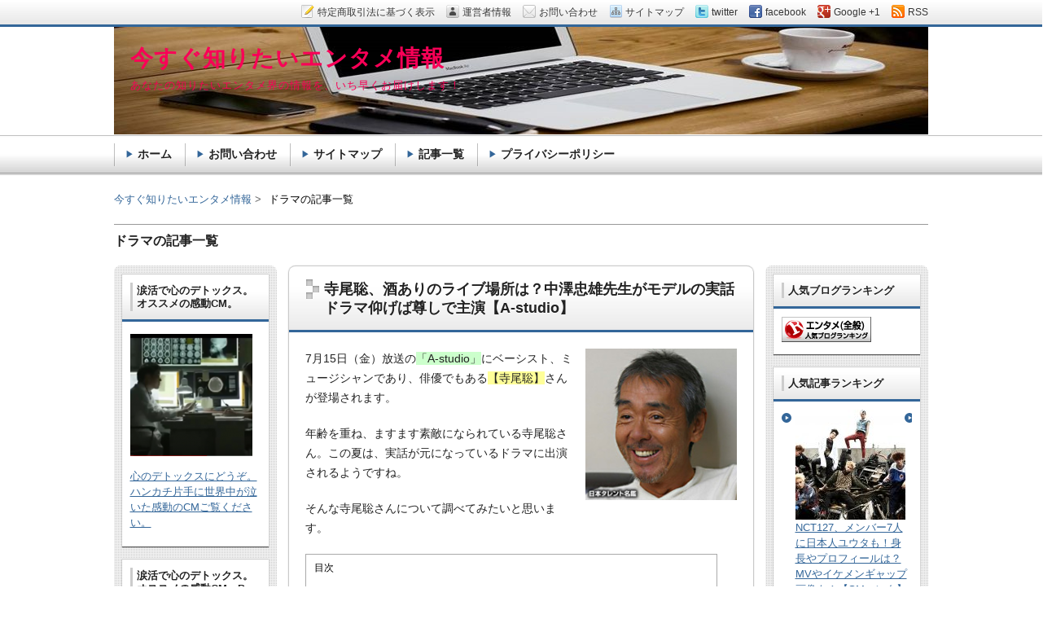

--- FILE ---
content_type: text/html; charset=UTF-8
request_url: https://fulloflovemy99.com/tag/%E3%83%89%E3%83%A9%E3%83%9E
body_size: 12538
content:
<!DOCTYPE html>
<!--[if lt IE 7 ]><html class="ie6" dir="ltr" lang="ja" prefix="og: https://ogp.me/ns#"><![endif]-->
<!--[if IE 7 ]><html class="ie7" dir="ltr" lang="ja" prefix="og: https://ogp.me/ns#"><![endif]-->
<!--[if IE 8 ]><html class="ie8" dir="ltr" lang="ja" prefix="og: https://ogp.me/ns#"><![endif]-->
<!--[if IE 9 ]><html class="ie9" dir="ltr" lang="ja" prefix="og: https://ogp.me/ns#"><![endif]-->
<!--[if (gt IE 9)|!(IE)]><!--><html dir="ltr" lang="ja" prefix="og: https://ogp.me/ns#"><!--<![endif]-->
<head>
<meta charset="UTF-8" />

<link rel="stylesheet" href="https://fulloflovemy99.com/wp-content/themes/refine-snow/style.css" />
<link rel="stylesheet" href="https://fulloflovemy99.com/wp-content/themes/refine-snow/skins/snow/style.php" />
<link rel="stylesheet" href="https://fulloflovemy99.com/wp-content/themes/refine-snow/custom.css" />
<link rel="pingback" href="https://fulloflovemy99.com/xmlrpc.php" />
<link rel="alternate" type="application/atom+xml" title="今すぐ知りたいエンタメ情報 Atom Feed" href="https://fulloflovemy99.com/feed/atom" />
<link rel="alternate" type="application/rss+xml" title="今すぐ知りたいエンタメ情報 RSS Feed" href="https://fulloflovemy99.com/feed" />
<script src="//ajax.googleapis.com/ajax/libs/jquery/1.7/jquery.min.js"></script>
<!--[if lt IE 9]>
<script src="http://html5shiv.googlecode.com/svn/trunk/html5.js"></script>
<![endif]-->


		<!-- All in One SEO 4.4.7.1 - aioseo.com -->
		<title>ドラマ - 今すぐ知りたいエンタメ情報</title>
		<meta name="robots" content="max-image-preview:large" />
		<link rel="canonical" href="https://fulloflovemy99.com/tag/%E3%83%89%E3%83%A9%E3%83%9E" />
		<meta name="generator" content="All in One SEO (AIOSEO) 4.4.7.1" />
		<script type="application/ld+json" class="aioseo-schema">
			{"@context":"https:\/\/schema.org","@graph":[{"@type":"BreadcrumbList","@id":"https:\/\/fulloflovemy99.com\/tag\/%E3%83%89%E3%83%A9%E3%83%9E#breadcrumblist","itemListElement":[{"@type":"ListItem","@id":"https:\/\/fulloflovemy99.com\/#listItem","position":1,"item":{"@type":"WebPage","@id":"https:\/\/fulloflovemy99.com\/","name":"\u5bb6","description":"\u3042\u306a\u305f\u306e\u77e5\u308a\u305f\u3044\u30a8\u30f3\u30bf\u30e1\u754c\u306e\u60c5\u5831\u3092\u3001\u3044\u3061\u65e9\u304f\u304a\u5c4a\u3051\u3057\u307e\u3059\uff01","url":"https:\/\/fulloflovemy99.com\/"},"nextItem":"https:\/\/fulloflovemy99.com\/tag\/%e3%83%89%e3%83%a9%e3%83%9e#listItem"},{"@type":"ListItem","@id":"https:\/\/fulloflovemy99.com\/tag\/%e3%83%89%e3%83%a9%e3%83%9e#listItem","position":2,"item":{"@type":"WebPage","@id":"https:\/\/fulloflovemy99.com\/tag\/%e3%83%89%e3%83%a9%e3%83%9e","name":"\u30c9\u30e9\u30de","url":"https:\/\/fulloflovemy99.com\/tag\/%e3%83%89%e3%83%a9%e3%83%9e"},"previousItem":"https:\/\/fulloflovemy99.com\/#listItem"}]},{"@type":"CollectionPage","@id":"https:\/\/fulloflovemy99.com\/tag\/%E3%83%89%E3%83%A9%E3%83%9E#collectionpage","url":"https:\/\/fulloflovemy99.com\/tag\/%E3%83%89%E3%83%A9%E3%83%9E","name":"\u30c9\u30e9\u30de - \u4eca\u3059\u3050\u77e5\u308a\u305f\u3044\u30a8\u30f3\u30bf\u30e1\u60c5\u5831","inLanguage":"ja","isPartOf":{"@id":"https:\/\/fulloflovemy99.com\/#website"},"breadcrumb":{"@id":"https:\/\/fulloflovemy99.com\/tag\/%E3%83%89%E3%83%A9%E3%83%9E#breadcrumblist"}},{"@type":"WebSite","@id":"https:\/\/fulloflovemy99.com\/#website","url":"https:\/\/fulloflovemy99.com\/","name":"\u4eca\u3059\u3050\u77e5\u308a\u305f\u3044\u30a8\u30f3\u30bf\u30e1\u60c5\u5831","description":"\u3042\u306a\u305f\u306e\u77e5\u308a\u305f\u3044\u30a8\u30f3\u30bf\u30e1\u754c\u306e\u60c5\u5831\u3092\u3001\u3044\u3061\u65e9\u304f\u304a\u5c4a\u3051\u3057\u307e\u3059\uff01","inLanguage":"ja","publisher":{"@id":"https:\/\/fulloflovemy99.com\/#person"}}]}
		</script>
		<!-- All in One SEO -->

<link rel="alternate" type="application/rss+xml" title="今すぐ知りたいエンタメ情報 &raquo; フィード" href="https://fulloflovemy99.com/feed" />
<link rel="alternate" type="application/rss+xml" title="今すぐ知りたいエンタメ情報 &raquo; コメントフィード" href="https://fulloflovemy99.com/comments/feed" />
<link rel="alternate" type="application/rss+xml" title="今すぐ知りたいエンタメ情報 &raquo; ドラマ タグのフィード" href="https://fulloflovemy99.com/tag/%e3%83%89%e3%83%a9%e3%83%9e/feed" />
<script type="text/javascript">
window._wpemojiSettings = {"baseUrl":"https:\/\/s.w.org\/images\/core\/emoji\/14.0.0\/72x72\/","ext":".png","svgUrl":"https:\/\/s.w.org\/images\/core\/emoji\/14.0.0\/svg\/","svgExt":".svg","source":{"concatemoji":"https:\/\/fulloflovemy99.com\/wp-includes\/js\/wp-emoji-release.min.js?ver=6.1.9"}};
/*! This file is auto-generated */
!function(e,a,t){var n,r,o,i=a.createElement("canvas"),p=i.getContext&&i.getContext("2d");function s(e,t){var a=String.fromCharCode,e=(p.clearRect(0,0,i.width,i.height),p.fillText(a.apply(this,e),0,0),i.toDataURL());return p.clearRect(0,0,i.width,i.height),p.fillText(a.apply(this,t),0,0),e===i.toDataURL()}function c(e){var t=a.createElement("script");t.src=e,t.defer=t.type="text/javascript",a.getElementsByTagName("head")[0].appendChild(t)}for(o=Array("flag","emoji"),t.supports={everything:!0,everythingExceptFlag:!0},r=0;r<o.length;r++)t.supports[o[r]]=function(e){if(p&&p.fillText)switch(p.textBaseline="top",p.font="600 32px Arial",e){case"flag":return s([127987,65039,8205,9895,65039],[127987,65039,8203,9895,65039])?!1:!s([55356,56826,55356,56819],[55356,56826,8203,55356,56819])&&!s([55356,57332,56128,56423,56128,56418,56128,56421,56128,56430,56128,56423,56128,56447],[55356,57332,8203,56128,56423,8203,56128,56418,8203,56128,56421,8203,56128,56430,8203,56128,56423,8203,56128,56447]);case"emoji":return!s([129777,127995,8205,129778,127999],[129777,127995,8203,129778,127999])}return!1}(o[r]),t.supports.everything=t.supports.everything&&t.supports[o[r]],"flag"!==o[r]&&(t.supports.everythingExceptFlag=t.supports.everythingExceptFlag&&t.supports[o[r]]);t.supports.everythingExceptFlag=t.supports.everythingExceptFlag&&!t.supports.flag,t.DOMReady=!1,t.readyCallback=function(){t.DOMReady=!0},t.supports.everything||(n=function(){t.readyCallback()},a.addEventListener?(a.addEventListener("DOMContentLoaded",n,!1),e.addEventListener("load",n,!1)):(e.attachEvent("onload",n),a.attachEvent("onreadystatechange",function(){"complete"===a.readyState&&t.readyCallback()})),(e=t.source||{}).concatemoji?c(e.concatemoji):e.wpemoji&&e.twemoji&&(c(e.twemoji),c(e.wpemoji)))}(window,document,window._wpemojiSettings);
</script>
<style type="text/css">
img.wp-smiley,
img.emoji {
	display: inline !important;
	border: none !important;
	box-shadow: none !important;
	height: 1em !important;
	width: 1em !important;
	margin: 0 0.07em !important;
	vertical-align: -0.1em !important;
	background: none !important;
	padding: 0 !important;
}
</style>
	<link rel='stylesheet' id='wp-block-library-css' href='https://fulloflovemy99.com/wp-includes/css/dist/block-library/style.min.css?ver=6.1.9' type='text/css' media='all' />
<link rel='stylesheet' id='classic-theme-styles-css' href='https://fulloflovemy99.com/wp-includes/css/classic-themes.min.css?ver=1' type='text/css' media='all' />
<style id='global-styles-inline-css' type='text/css'>
body{--wp--preset--color--black: #000000;--wp--preset--color--cyan-bluish-gray: #abb8c3;--wp--preset--color--white: #ffffff;--wp--preset--color--pale-pink: #f78da7;--wp--preset--color--vivid-red: #cf2e2e;--wp--preset--color--luminous-vivid-orange: #ff6900;--wp--preset--color--luminous-vivid-amber: #fcb900;--wp--preset--color--light-green-cyan: #7bdcb5;--wp--preset--color--vivid-green-cyan: #00d084;--wp--preset--color--pale-cyan-blue: #8ed1fc;--wp--preset--color--vivid-cyan-blue: #0693e3;--wp--preset--color--vivid-purple: #9b51e0;--wp--preset--gradient--vivid-cyan-blue-to-vivid-purple: linear-gradient(135deg,rgba(6,147,227,1) 0%,rgb(155,81,224) 100%);--wp--preset--gradient--light-green-cyan-to-vivid-green-cyan: linear-gradient(135deg,rgb(122,220,180) 0%,rgb(0,208,130) 100%);--wp--preset--gradient--luminous-vivid-amber-to-luminous-vivid-orange: linear-gradient(135deg,rgba(252,185,0,1) 0%,rgba(255,105,0,1) 100%);--wp--preset--gradient--luminous-vivid-orange-to-vivid-red: linear-gradient(135deg,rgba(255,105,0,1) 0%,rgb(207,46,46) 100%);--wp--preset--gradient--very-light-gray-to-cyan-bluish-gray: linear-gradient(135deg,rgb(238,238,238) 0%,rgb(169,184,195) 100%);--wp--preset--gradient--cool-to-warm-spectrum: linear-gradient(135deg,rgb(74,234,220) 0%,rgb(151,120,209) 20%,rgb(207,42,186) 40%,rgb(238,44,130) 60%,rgb(251,105,98) 80%,rgb(254,248,76) 100%);--wp--preset--gradient--blush-light-purple: linear-gradient(135deg,rgb(255,206,236) 0%,rgb(152,150,240) 100%);--wp--preset--gradient--blush-bordeaux: linear-gradient(135deg,rgb(254,205,165) 0%,rgb(254,45,45) 50%,rgb(107,0,62) 100%);--wp--preset--gradient--luminous-dusk: linear-gradient(135deg,rgb(255,203,112) 0%,rgb(199,81,192) 50%,rgb(65,88,208) 100%);--wp--preset--gradient--pale-ocean: linear-gradient(135deg,rgb(255,245,203) 0%,rgb(182,227,212) 50%,rgb(51,167,181) 100%);--wp--preset--gradient--electric-grass: linear-gradient(135deg,rgb(202,248,128) 0%,rgb(113,206,126) 100%);--wp--preset--gradient--midnight: linear-gradient(135deg,rgb(2,3,129) 0%,rgb(40,116,252) 100%);--wp--preset--duotone--dark-grayscale: url('#wp-duotone-dark-grayscale');--wp--preset--duotone--grayscale: url('#wp-duotone-grayscale');--wp--preset--duotone--purple-yellow: url('#wp-duotone-purple-yellow');--wp--preset--duotone--blue-red: url('#wp-duotone-blue-red');--wp--preset--duotone--midnight: url('#wp-duotone-midnight');--wp--preset--duotone--magenta-yellow: url('#wp-duotone-magenta-yellow');--wp--preset--duotone--purple-green: url('#wp-duotone-purple-green');--wp--preset--duotone--blue-orange: url('#wp-duotone-blue-orange');--wp--preset--font-size--small: 13px;--wp--preset--font-size--medium: 20px;--wp--preset--font-size--large: 36px;--wp--preset--font-size--x-large: 42px;--wp--preset--spacing--20: 0.44rem;--wp--preset--spacing--30: 0.67rem;--wp--preset--spacing--40: 1rem;--wp--preset--spacing--50: 1.5rem;--wp--preset--spacing--60: 2.25rem;--wp--preset--spacing--70: 3.38rem;--wp--preset--spacing--80: 5.06rem;}:where(.is-layout-flex){gap: 0.5em;}body .is-layout-flow > .alignleft{float: left;margin-inline-start: 0;margin-inline-end: 2em;}body .is-layout-flow > .alignright{float: right;margin-inline-start: 2em;margin-inline-end: 0;}body .is-layout-flow > .aligncenter{margin-left: auto !important;margin-right: auto !important;}body .is-layout-constrained > .alignleft{float: left;margin-inline-start: 0;margin-inline-end: 2em;}body .is-layout-constrained > .alignright{float: right;margin-inline-start: 2em;margin-inline-end: 0;}body .is-layout-constrained > .aligncenter{margin-left: auto !important;margin-right: auto !important;}body .is-layout-constrained > :where(:not(.alignleft):not(.alignright):not(.alignfull)){max-width: var(--wp--style--global--content-size);margin-left: auto !important;margin-right: auto !important;}body .is-layout-constrained > .alignwide{max-width: var(--wp--style--global--wide-size);}body .is-layout-flex{display: flex;}body .is-layout-flex{flex-wrap: wrap;align-items: center;}body .is-layout-flex > *{margin: 0;}:where(.wp-block-columns.is-layout-flex){gap: 2em;}.has-black-color{color: var(--wp--preset--color--black) !important;}.has-cyan-bluish-gray-color{color: var(--wp--preset--color--cyan-bluish-gray) !important;}.has-white-color{color: var(--wp--preset--color--white) !important;}.has-pale-pink-color{color: var(--wp--preset--color--pale-pink) !important;}.has-vivid-red-color{color: var(--wp--preset--color--vivid-red) !important;}.has-luminous-vivid-orange-color{color: var(--wp--preset--color--luminous-vivid-orange) !important;}.has-luminous-vivid-amber-color{color: var(--wp--preset--color--luminous-vivid-amber) !important;}.has-light-green-cyan-color{color: var(--wp--preset--color--light-green-cyan) !important;}.has-vivid-green-cyan-color{color: var(--wp--preset--color--vivid-green-cyan) !important;}.has-pale-cyan-blue-color{color: var(--wp--preset--color--pale-cyan-blue) !important;}.has-vivid-cyan-blue-color{color: var(--wp--preset--color--vivid-cyan-blue) !important;}.has-vivid-purple-color{color: var(--wp--preset--color--vivid-purple) !important;}.has-black-background-color{background-color: var(--wp--preset--color--black) !important;}.has-cyan-bluish-gray-background-color{background-color: var(--wp--preset--color--cyan-bluish-gray) !important;}.has-white-background-color{background-color: var(--wp--preset--color--white) !important;}.has-pale-pink-background-color{background-color: var(--wp--preset--color--pale-pink) !important;}.has-vivid-red-background-color{background-color: var(--wp--preset--color--vivid-red) !important;}.has-luminous-vivid-orange-background-color{background-color: var(--wp--preset--color--luminous-vivid-orange) !important;}.has-luminous-vivid-amber-background-color{background-color: var(--wp--preset--color--luminous-vivid-amber) !important;}.has-light-green-cyan-background-color{background-color: var(--wp--preset--color--light-green-cyan) !important;}.has-vivid-green-cyan-background-color{background-color: var(--wp--preset--color--vivid-green-cyan) !important;}.has-pale-cyan-blue-background-color{background-color: var(--wp--preset--color--pale-cyan-blue) !important;}.has-vivid-cyan-blue-background-color{background-color: var(--wp--preset--color--vivid-cyan-blue) !important;}.has-vivid-purple-background-color{background-color: var(--wp--preset--color--vivid-purple) !important;}.has-black-border-color{border-color: var(--wp--preset--color--black) !important;}.has-cyan-bluish-gray-border-color{border-color: var(--wp--preset--color--cyan-bluish-gray) !important;}.has-white-border-color{border-color: var(--wp--preset--color--white) !important;}.has-pale-pink-border-color{border-color: var(--wp--preset--color--pale-pink) !important;}.has-vivid-red-border-color{border-color: var(--wp--preset--color--vivid-red) !important;}.has-luminous-vivid-orange-border-color{border-color: var(--wp--preset--color--luminous-vivid-orange) !important;}.has-luminous-vivid-amber-border-color{border-color: var(--wp--preset--color--luminous-vivid-amber) !important;}.has-light-green-cyan-border-color{border-color: var(--wp--preset--color--light-green-cyan) !important;}.has-vivid-green-cyan-border-color{border-color: var(--wp--preset--color--vivid-green-cyan) !important;}.has-pale-cyan-blue-border-color{border-color: var(--wp--preset--color--pale-cyan-blue) !important;}.has-vivid-cyan-blue-border-color{border-color: var(--wp--preset--color--vivid-cyan-blue) !important;}.has-vivid-purple-border-color{border-color: var(--wp--preset--color--vivid-purple) !important;}.has-vivid-cyan-blue-to-vivid-purple-gradient-background{background: var(--wp--preset--gradient--vivid-cyan-blue-to-vivid-purple) !important;}.has-light-green-cyan-to-vivid-green-cyan-gradient-background{background: var(--wp--preset--gradient--light-green-cyan-to-vivid-green-cyan) !important;}.has-luminous-vivid-amber-to-luminous-vivid-orange-gradient-background{background: var(--wp--preset--gradient--luminous-vivid-amber-to-luminous-vivid-orange) !important;}.has-luminous-vivid-orange-to-vivid-red-gradient-background{background: var(--wp--preset--gradient--luminous-vivid-orange-to-vivid-red) !important;}.has-very-light-gray-to-cyan-bluish-gray-gradient-background{background: var(--wp--preset--gradient--very-light-gray-to-cyan-bluish-gray) !important;}.has-cool-to-warm-spectrum-gradient-background{background: var(--wp--preset--gradient--cool-to-warm-spectrum) !important;}.has-blush-light-purple-gradient-background{background: var(--wp--preset--gradient--blush-light-purple) !important;}.has-blush-bordeaux-gradient-background{background: var(--wp--preset--gradient--blush-bordeaux) !important;}.has-luminous-dusk-gradient-background{background: var(--wp--preset--gradient--luminous-dusk) !important;}.has-pale-ocean-gradient-background{background: var(--wp--preset--gradient--pale-ocean) !important;}.has-electric-grass-gradient-background{background: var(--wp--preset--gradient--electric-grass) !important;}.has-midnight-gradient-background{background: var(--wp--preset--gradient--midnight) !important;}.has-small-font-size{font-size: var(--wp--preset--font-size--small) !important;}.has-medium-font-size{font-size: var(--wp--preset--font-size--medium) !important;}.has-large-font-size{font-size: var(--wp--preset--font-size--large) !important;}.has-x-large-font-size{font-size: var(--wp--preset--font-size--x-large) !important;}
.wp-block-navigation a:where(:not(.wp-element-button)){color: inherit;}
:where(.wp-block-columns.is-layout-flex){gap: 2em;}
.wp-block-pullquote{font-size: 1.5em;line-height: 1.6;}
</style>
<link rel='stylesheet' id='contact-form-7-css' href='https://fulloflovemy99.com/wp-content/plugins/contact-form-7/includes/css/styles.css?ver=5.7.3' type='text/css' media='all' />
<link rel='stylesheet' id='wordpress-popular-posts-css-css' href='https://fulloflovemy99.com/wp-content/plugins/wordpress-popular-posts/assets/css/wpp.css?ver=6.3.2' type='text/css' media='all' />
<script type='application/json' id='wpp-json'>
{"sampling_active":0,"sampling_rate":100,"ajax_url":"https:\/\/fulloflovemy99.com\/wp-json\/wordpress-popular-posts\/v1\/popular-posts","api_url":"https:\/\/fulloflovemy99.com\/wp-json\/wordpress-popular-posts","ID":0,"token":"109c31fd49","lang":0,"debug":0}
</script>
<script type='text/javascript' src='https://fulloflovemy99.com/wp-content/plugins/wordpress-popular-posts/assets/js/wpp.min.js?ver=6.3.2' id='wpp-js-js'></script>
<link rel="https://api.w.org/" href="https://fulloflovemy99.com/wp-json/" /><link rel="alternate" type="application/json" href="https://fulloflovemy99.com/wp-json/wp/v2/tags/26" /><link rel="EditURI" type="application/rsd+xml" title="RSD" href="https://fulloflovemy99.com/xmlrpc.php?rsd" />
<link rel="wlwmanifest" type="application/wlwmanifest+xml" href="https://fulloflovemy99.com/wp-includes/wlwmanifest.xml" />
<meta name="generator" content="WordPress 6.1.9" />
<script type="text/javascript">
	window._wp_rp_static_base_url = 'https://wprp.zemanta.com/static/';
	window._wp_rp_wp_ajax_url = "https://fulloflovemy99.com/wp-admin/admin-ajax.php";
	window._wp_rp_plugin_version = '3.6.4';
	window._wp_rp_post_id = '2119';
	window._wp_rp_num_rel_posts = '12';
	window._wp_rp_thumbnails = true;
	window._wp_rp_post_title = '%E5%AF%BA%E5%B0%BE%E8%81%A1%E3%80%81%E9%85%92%E3%81%82%E3%82%8A%E3%81%AE%E3%83%A9%E3%82%A4%E3%83%96%E5%A0%B4%E6%89%80%E3%81%AF%EF%BC%9F%E4%B8%AD%E6%BE%A4%E5%BF%A0%E9%9B%84%E5%85%88%E7%94%9F%E3%81%8C%E3%83%A2%E3%83%87%E3%83%AB%E3%81%AE%E5%AE%9F%E8%A9%B1%E3%83%89%E3%83%A9%E3%83%9E%E4%BB%B0%E3%81%92%E3%81%B0%E5%B0%8A%E3%81%97%E3%81%A7%E4%B8%BB%E6%BC%94%E3%80%90A-studio%E3%80%91';
	window._wp_rp_post_tags = ['%E3%83%89%E3%83%A9%E3%83%9E', '%E3%83%86%E3%83%AC%E3%83%93', '%E4%BF%B3%E5%84%AA', '%E6%AD%8C%E6%89%8B', 'road', 'lili', 'span', 'alt'];
	window._wp_rp_promoted_content = true;
</script>
<link rel="stylesheet" href="https://fulloflovemy99.com/wp-content/plugins/wordpress-23-related-posts-plugin/static/themes/vertical.css?version=3.6.4" />
            <style id="wpp-loading-animation-styles">@-webkit-keyframes bgslide{from{background-position-x:0}to{background-position-x:-200%}}@keyframes bgslide{from{background-position-x:0}to{background-position-x:-200%}}.wpp-widget-placeholder,.wpp-widget-block-placeholder,.wpp-shortcode-placeholder{margin:0 auto;width:60px;height:3px;background:#dd3737;background:linear-gradient(90deg,#dd3737 0%,#571313 10%,#dd3737 100%);background-size:200% auto;border-radius:3px;-webkit-animation:bgslide 1s infinite linear;animation:bgslide 1s infinite linear}</style>
            <style type="text/css">.recentcomments a{display:inline !important;padding:0 !important;margin:0 !important;}</style><style type="text/css">.broken_link, a.broken_link {
	text-decoration: line-through;
}</style><style type="text/css">
#page-inner,
#menu,
#breadcrumbs {
	margin-top: 135px;
}
#branding,
#branding-inner {
	height: 135px;
}
#branding-inner {
	background: url(https://fulloflovemy99.com/wp-content/uploads/2017/05/cropped-cropped-photo-macbook-air-apple-gear-2.jpg);
}
	#site-title a,
#site-title a:hover,
#site-description {
	color: #f90057;
}
#site-title {
	padding: 0 20px 0;
	text-shadow : none;
}
#site-description {
	padding: 0 20px 0;
	text-shadow : none;
}
	</style>
	<script>
  (function(i,s,o,g,r,a,m){i['GoogleAnalyticsObject']=r;i[r]=i[r]||function(){
  (i[r].q=i[r].q||[]).push(arguments)},i[r].l=1*new Date();a=s.createElement(o),
  m=s.getElementsByTagName(o)[0];a.async=1;a.src=g;m.parentNode.insertBefore(a,m)
  })(window,document,'script','https://www.google-analytics.com/analytics.js','ga');

  ga('create', 'UA-73114983-1', 'auto');
  ga('send', 'pageview');

</script>
</head><body class="archive tag tag-26">

<div id="wrapper" class="column3">
<div id="wrapper-inner">

<div id="page">
<div id="page-inner">

<div id="container">
<div id="container-inner" class="clearfix">

	 
	<h1 class="page-title">
	ドラマの記事一覧
	</h1>

	
<div id="contents">
<div id="contents-inner">

<div id="main" role="main">
<div id="main-inner">

											<article class="post img-right clearfix" role="article">
				<div class="post-text">
				<header>
				<h1 class="h1"><div class="deco"><a href="https://fulloflovemy99.com/teraoakira-live-drama-2119" title="寺尾聡、酒ありのライブ場所は？中澤忠雄先生がモデルの実話ドラマ仰げば尊しで主演【A-studio】">寺尾聡、酒ありのライブ場所は？中澤忠雄先生がモデルの実話ドラマ仰げば尊しで主演【A-studio】</a></div></h1>
				</header>
				<div class="post-img">	
				<a href="https://fulloflovemy99.com/teraoakira-live-drama-2119" title="寺尾聡、酒ありのライブ場所は？中澤忠雄先生がモデルの実話ドラマ仰げば尊しで主演【A-studio】"><img width="200" height="200" src="https://fulloflovemy99.com/wp-content/uploads/2016/07/cef894cf43f3242c4af2dd2fcc771d8a.jpg" class="attachment-post-thumbnail size-post-thumbnail wp-post-image" alt="" decoding="async" loading="lazy" srcset="https://fulloflovemy99.com/wp-content/uploads/2016/07/cef894cf43f3242c4af2dd2fcc771d8a.jpg 200w, https://fulloflovemy99.com/wp-content/uploads/2016/07/cef894cf43f3242c4af2dd2fcc771d8a-150x150.jpg 150w, https://fulloflovemy99.com/wp-content/uploads/2016/07/cef894cf43f3242c4af2dd2fcc771d8a-144x144.jpg 144w" sizes="(max-width: 200px) 100vw, 200px" /></a>
				</div>
				<div class="post-content clearfix">
					<p>7月15日（金）放送の<span style="background-color: #ccffcc;">「A-studio」</span>にベーシスト、ミュージシャンであり、俳優でもある<span style="background-color: #ffff99;">【寺尾聡】</span>さんが登場されます。</p>
<p>年齢を重ね、ますます素敵になられている寺尾聡さん。この夏は、実話が元になっているドラマに出演されるようですね。</p>
<p>そんな寺尾聡さんについて調べてみたいと思います。</p>
<table style="width: 506px;">
<tbody>
<tr>
<td style="width: 496px;">目次</p>
<ol>
<li>寺尾聡さんのプロフィールや経歴は？（１ページ目）</li>
<li>寺尾聡さん中澤忠雄先生モデルの実話ドラマ仰げば尊しで主演（２ページ目）</li>
<li>寺尾聡さんお酒も飲めるライブハウスの場所は？（２ページ目）</li>
</ol>
</td>
</tr>
</tbody>
</table>
<p> <a href="https://fulloflovemy99.com/teraoakira-live-drama-2119" class="more-link"><span class='moretext'>「寺尾聡、酒ありのライブ場所は？中澤忠雄先生がモデルの実話ドラマ仰げば尊しで主演【A-studio】」の続きを読む &raquo;</span></a></p>
					<p class="post-nav-links">固定ページ: <a href="https://fulloflovemy99.com/teraoakira-live-drama-2119" class="post-page-numbers">1</a> <a href="https://fulloflovemy99.com/teraoakira-live-drama-2119/2" class="post-page-numbers">2</a></p>				</div>
				<p class="meta"><time datetime="2016-07-13" pubdate>2016年07月13日（水）</time>｜<a href="https://fulloflovemy99.com/category/%e4%bf%b3%e5%84%aa" rel="category tag">俳優</a>, <a href="https://fulloflovemy99.com/category/%e6%ad%8c%e6%89%8b" rel="category tag">歌手</a></p>
				</div>
			</article>
		
<nav class="tablenav"></nav>

</div><!-- /#main-inner -->
</div><!-- /#main -->

<!-- ▽サイドバー１ -->
<div id="sub" class="sub" role="complementary">
<div id="sub-inner">
<aside id="text-4" class="widget widget_text"><h3 class="widget-title"><div class="deco">涙活で心のデトックス。オススメの感動CM。</div></h3>			<div class="textwidget"><p style="text-align: left;"><a href="https://fulloflovemy99.com/post-140-140" rel="attachment wp-att-147"><img src="https://fulloflovemy99.com/wp-content/uploads/2016/02/2adc63ae42b550aff7de9653dd180ac1-e1455417695973-150x150.png" alt="スクリーンショット 2016-02-14 11.28.53" width="150" height="150" class="alignnone size-thumbnail wp-image-147" /></a></p>
<p style="text-align: left;"><a href="https://fulloflovemy99.com/post-140-140" target="_blank" rel="noopener">心のデトックスにどうぞ。ハンカチ片手に世界中が泣いた感動のCMご覧ください。</a></p></div>
		</aside><aside id="text-5" class="widget widget_text"><h3 class="widget-title"><div class="deco">涙活で心のデトックス。オススメの感動CM。Part2</div></h3>			<div class="textwidget"><a href="https://fulloflovemy99.com/post-310-310" rel="attachment wp-att-315"><img src="https://fulloflovemy99.com/wp-content/uploads/2016/02/261d1bf3ee30d364750d1def004c9274-e1456567400563-150x150.png" alt="スクリーンショット 2016-02-27 19.01.18" width="150" height="150" class="alignnone size-thumbnail wp-image-315" /></a>
<p style="text-align: left;"><a href="https://fulloflovemy99.com/post-310-310" target="_blank" rel="noopener">何回も見てるから泣かないだろうって。そう思ってもやっぱり、泣けます。</a></p></div>
		</aside><aside id="search-2" class="widget widget_search"><form role="search" method="get" id="searchform" class="searchform" action="https://fulloflovemy99.com/">
				<div>
					<label class="screen-reader-text" for="s">検索:</label>
					<input type="text" value="" name="s" id="s" />
					<input type="submit" id="searchsubmit" value="検索" />
				</div>
			</form></aside>
		<aside id="recent-posts-2" class="widget widget_recent_entries">
		<h3 class="widget-title"><div class="deco">最近の投稿</div></h3>
		<ul>
											<li>
					<a href="https://fulloflovemy99.com/enya-honami-senkto-ilustrator-2661">塩谷歩波の経歴や彼氏、結婚は？可愛い銭湯イラスト銭湯図解が人気でプロフィールと出身大学も気になる！【情熱大陸】</a>
									</li>
											<li>
					<a href="https://fulloflovemy99.com/thomasfrebel-restaurant-world-1-2647">世界一受けたい授業、トーマスフレベルのレストランの場所やメニューは？予約の取れないレシピを家庭で！</a>
									</li>
											<li>
					<a href="https://fulloflovemy99.com/kikkawa-yu-mji-ariyoshi-2631">吉川友がキモイ！？足ぐにゃM字開脚は痩せる美脚体操？【有吉反省会】</a>
									</li>
											<li>
					<a href="https://fulloflovemy99.com/takeuchijumpei-tatekawa-shinosuke-son-2612">竹内順平は立川志の輔の息子で会社経営のイケメン！プロフィールをwiki風に紹介！【マツコの知らない世界】</a>
									</li>
											<li>
					<a href="https://fulloflovemy99.com/suchiko-shinya-profile-2588">すち子＆真也のプロフィールは？ネタは面白い？パンツミー動画もチェック！</a>
									</li>
					</ul>

		</aside><aside id="recent-comments-2" class="widget widget_recent_comments"><h3 class="widget-title"><div class="deco">最近のコメント</div></h3><ul id="recentcomments"><li class="recentcomments"><a href="https://fulloflovemy99.com/okazakiyuki-natukashino-595#comment-2871">岡崎友紀の今現在は？２度の離婚後の生活は？私は忘れない他懐かしの画像も！【明石家さんまのコンプレッくすっ杯】</a> に <span class="comment-author-link">rimy</span> より</li><li class="recentcomments"><a href="https://fulloflovemy99.com/okazakiyuki-natukashino-595#comment-2870">岡崎友紀の今現在は？２度の離婚後の生活は？私は忘れない他懐かしの画像も！【明石家さんまのコンプレッくすっ杯】</a> に <span class="comment-author-link">rimy</span> より</li><li class="recentcomments"><a href="https://fulloflovemy99.com/okazakiyuki-natukashino-595#comment-2735">岡崎友紀の今現在は？２度の離婚後の生活は？私は忘れない他懐かしの画像も！【明石家さんまのコンプレッくすっ杯】</a> に <span class="comment-author-link"><a href='http://nau.chaco.hana.kuu@docomo.ne.jp' rel='external nofollow ugc' class='url'>なつちゃん</a></span> より</li><li class="recentcomments"><a href="https://fulloflovemy99.com/okazakiyuki-natukashino-595#comment-2565">岡崎友紀の今現在は？２度の離婚後の生活は？私は忘れない他懐かしの画像も！【明石家さんまのコンプレッくすっ杯】</a> に <span class="comment-author-link">mio</span> より</li><li class="recentcomments"><a href="https://fulloflovemy99.com/okazakiyuki-natukashino-595#comment-2391">岡崎友紀の今現在は？２度の離婚後の生活は？私は忘れない他懐かしの画像も！【明石家さんまのコンプレッくすっ杯】</a> に <span class="comment-author-link">rimy</span> より</li></ul></aside><aside id="archives-2" class="widget widget_archive"><h3 class="widget-title"><div class="deco">アーカイブ</div></h3>
			<ul>
					<li><a href='https://fulloflovemy99.com/date/2019/03'>2019年3月</a></li>
	<li><a href='https://fulloflovemy99.com/date/2018/06'>2018年6月</a></li>
	<li><a href='https://fulloflovemy99.com/date/2018/01'>2018年1月</a></li>
	<li><a href='https://fulloflovemy99.com/date/2017/08'>2017年8月</a></li>
	<li><a href='https://fulloflovemy99.com/date/2017/05'>2017年5月</a></li>
	<li><a href='https://fulloflovemy99.com/date/2017/04'>2017年4月</a></li>
	<li><a href='https://fulloflovemy99.com/date/2016/10'>2016年10月</a></li>
	<li><a href='https://fulloflovemy99.com/date/2016/08'>2016年8月</a></li>
	<li><a href='https://fulloflovemy99.com/date/2016/07'>2016年7月</a></li>
	<li><a href='https://fulloflovemy99.com/date/2016/06'>2016年6月</a></li>
	<li><a href='https://fulloflovemy99.com/date/2016/05'>2016年5月</a></li>
	<li><a href='https://fulloflovemy99.com/date/2016/04'>2016年4月</a></li>
	<li><a href='https://fulloflovemy99.com/date/2016/03'>2016年3月</a></li>
	<li><a href='https://fulloflovemy99.com/date/2016/02'>2016年2月</a></li>
			</ul>

			</aside><aside id="categories-2" class="widget widget_categories"><h3 class="widget-title"><div class="deco">カテゴリー</div></h3>
			<ul>
					<li class="cat-item cat-item-16"><a href="https://fulloflovemy99.com/category/cm">CM</a>
</li>
	<li class="cat-item cat-item-13"><a href="https://fulloflovemy99.com/category/%e3%81%8a%e7%ac%91%e3%81%84">お笑い</a>
</li>
	<li class="cat-item cat-item-5"><a href="https://fulloflovemy99.com/category/%e3%82%a2%e3%82%a4%e3%83%89%e3%83%ab">アイドル</a>
</li>
	<li class="cat-item cat-item-83"><a href="https://fulloflovemy99.com/category/%e3%82%a4%e3%83%a9%e3%82%b9%e3%83%88%e3%83%ac%e3%83%bc%e3%82%bf%e3%83%bc">イラストレーター</a>
</li>
	<li class="cat-item cat-item-9"><a href="https://fulloflovemy99.com/category/%e3%82%aa%e3%83%8d%e3%82%a7">オネェ</a>
</li>
	<li class="cat-item cat-item-47"><a href="https://fulloflovemy99.com/category/%e3%82%ad%e3%83%a3%e3%82%b9%e3%82%bf%e3%83%bc">キャスター</a>
</li>
	<li class="cat-item cat-item-69"><a href="https://fulloflovemy99.com/category/%e3%82%b7%e3%82%a7%e3%83%95">シェフ</a>
</li>
	<li class="cat-item cat-item-24"><a href="https://fulloflovemy99.com/category/%e3%82%b9%e3%83%9d%e3%83%bc%e3%83%84%e9%81%b8%e6%89%8b">スポーツ選手</a>
</li>
	<li class="cat-item cat-item-10"><a href="https://fulloflovemy99.com/category/%e3%82%bf%e3%83%ac%e3%83%b3%e3%83%88">タレント</a>
</li>
	<li class="cat-item cat-item-8"><a href="https://fulloflovemy99.com/category/%e3%83%a2%e3%83%87%e3%83%ab">モデル</a>
</li>
	<li class="cat-item cat-item-20"><a href="https://fulloflovemy99.com/category/%e4%bd%9c%e5%ae%b6">作家</a>
</li>
	<li class="cat-item cat-item-7"><a href="https://fulloflovemy99.com/category/%e4%bf%b3%e5%84%aa">俳優</a>
</li>
	<li class="cat-item cat-item-23"><a href="https://fulloflovemy99.com/category/%e5%8c%bb%e5%b8%ab">医師</a>
</li>
	<li class="cat-item cat-item-22"><a href="https://fulloflovemy99.com/category/%e5%a3%b0%e5%84%aa">声優</a>
</li>
	<li class="cat-item cat-item-3"><a href="https://fulloflovemy99.com/category/%e5%a5%b3%e5%84%aa">女優</a>
</li>
	<li class="cat-item cat-item-19"><a href="https://fulloflovemy99.com/category/%e6%98%a0%e7%94%bb">映画</a>
</li>
	<li class="cat-item cat-item-1"><a href="https://fulloflovemy99.com/category/%e6%9c%aa%e5%88%86%e9%a1%9e">未分類</a>
</li>
	<li class="cat-item cat-item-17"><a href="https://fulloflovemy99.com/category/%e6%ad%8c%e6%89%8b">歌手</a>
</li>
	<li class="cat-item cat-item-29"><a href="https://fulloflovemy99.com/category/%e9%9f%93%e5%9b%bd%e6%97%85%e8%a1%8c/%e6%b3%a8%e6%84%8f%e7%82%b9">注意点</a>
</li>
	<li class="cat-item cat-item-21"><a href="https://fulloflovemy99.com/category/%e7%94%bb%e5%ae%b6">画家</a>
</li>
	<li class="cat-item cat-item-31"><a href="https://fulloflovemy99.com/category/%e9%9f%93%e5%9b%bd%e3%82%a2%e3%82%a4%e3%83%89%e3%83%ab">韓国アイドル</a>
</li>
	<li class="cat-item cat-item-28"><a href="https://fulloflovemy99.com/category/%e9%9f%93%e5%9b%bd%e6%97%85%e8%a1%8c">韓国旅行</a>
</li>
			</ul>

			</aside><aside id="meta-2" class="widget widget_meta"><h3 class="widget-title"><div class="deco">メタ情報</div></h3>
		<ul>
						<li><a href="https://fulloflovemy99.com/wp-login.php">ログイン</a></li>
			<li><a href="https://fulloflovemy99.com/feed">投稿フィード</a></li>
			<li><a href="https://fulloflovemy99.com/comments/feed">コメントフィード</a></li>

			<li><a href="https://ja.wordpress.org/">WordPress.org</a></li>
		</ul>

		</aside></div><!-- /#sub-inner -->
</div><!-- /#sub -->
<!-- △サイドバー１ -->

</div><!-- /#contents-inner -->
</div><!-- /#contents -->

<!-- ▽サイドバー２ -->
<div id="ex" class="sub" role="complementary">
<div id="ex-inner">
<aside id="text-7" class="widget widget_text"><h3 class="widget-title"><div class="deco">人気ブログランキング</div></h3>			<div class="textwidget"><a href="https://blog.with2.net/link.php?1838704:1199" target="_blank" title="エンタメ(全般) ブログランキングへ" rel="noopener"><img src="https://blog.with2.net/img/banner/c/banner_1/br_c_1199_1.gif" width="110" height="31" border="0" /></a></div>
		</aside>
<aside id="wpp-3" class="widget popular-posts">
<h3 class="widget-title"><div class="deco">人気記事ランキング</div></h3><ul class="wpp-list wpp-list-with-thumbnails">
<li>
<a href="https://fulloflovemy99.com/nct127-profile-sme-2390" target="_self"><img src="https://fulloflovemy99.com/wp-content/uploads/wordpress-popular-posts/2390-first_image-135x135.jpg" width="135" height="135" alt="出典：http://www.allkpop.com/" class="wpp-thumbnail wpp_first_image wpp_cached_thumb" decoding="async" loading="lazy"></a>
<a href="https://fulloflovemy99.com/nct127-profile-sme-2390" class="wpp-post-title" target="_self">NCT127、メンバー7人に日本人ユウタも！身長やプロフィールは？MVやイケメンギャップ画像も！【SMエンタ】</a>
</li>
<li>
<a href="https://fulloflovemy99.com/kawaeyukinori-pyramid-mystery-1008" target="_self"><img src="https://fulloflovemy99.com/wp-content/uploads/wordpress-popular-posts/1008-first_image-135x135.jpg" width="135" height="135" alt="河江肖剰" class="wpp-thumbnail wpp_first_image wpp_cached_thumb" decoding="async" loading="lazy"></a>
<a href="https://fulloflovemy99.com/kawaeyukinori-pyramid-mystery-1008" class="wpp-post-title" target="_self">河江肖剰（エジプト考古学者）プロフィールや経歴をwiki風に。妻や子供は？ピラミッドの謎をミュオン粒子で透視！【NHKスペシャル】</a>
</li>
<li>
<a href="https://fulloflovemy99.com/okazakiyuki-natukashino-595" target="_self"><img src="https://fulloflovemy99.com/wp-content/uploads/wordpress-popular-posts/595-first_image-135x135.jpg" width="135" height="135" alt="岡崎友紀" class="wpp-thumbnail wpp_first_image wpp_cached_thumb" decoding="async" loading="lazy"></a>
<a href="https://fulloflovemy99.com/okazakiyuki-natukashino-595" class="wpp-post-title" target="_self">岡崎友紀の今現在は？２度の離婚後の生活は？私は忘れない他懐かしの画像も！【明石家さんまのコンプレッくすっ杯】</a>
</li>
<li>
<a href="https://fulloflovemy99.com/nct-dream-member-profile-2430" target="_self"><img src="https://fulloflovemy99.com/wp-content/uploads/wordpress-popular-posts/2430-first_image-135x135.jpg" width="135" height="135" alt="nctdream2" class="wpp-thumbnail wpp_first_image wpp_cached_thumb" decoding="async" loading="lazy"></a>
<a href="https://fulloflovemy99.com/nct-dream-member-profile-2430" class="wpp-post-title" target="_self">NCT DREAMメンバープロフィールは？東方神起ユノのMV出演チソンも！平均年齢15.6歳でマンネは？【SMエンタ】</a>
</li>
<li>
<a href="https://fulloflovemy99.com/tesuta-daytrade-909" target="_self"><img src="https://fulloflovemy99.com/wp-content/uploads/wordpress-popular-posts/909-first_image-135x135.jpg" width="135" height="135" alt="テスタ" class="wpp-thumbnail wpp_first_image wpp_cached_thumb" decoding="async" loading="lazy"></a>
<a href="https://fulloflovemy99.com/tesuta-daytrade-909" class="wpp-post-title" target="_self">テスタ（イケメン個人投資家）本名や彼女は？前職はパチプロ！？1日6千万で資産は？生活スタイルも気になる！【ニノさん】</a>
</li>
<li>
<a href="https://fulloflovemy99.com/nomurashigeari-suisaiga-482" target="_self"><img src="https://fulloflovemy99.com/wp-content/uploads/wordpress-popular-posts/482-first_image-135x135.jpg" width="135" height="135" alt="野村重存" class="wpp-thumbnail wpp_first_image wpp_cached_thumb" decoding="async" loading="lazy"></a>
<a href="https://fulloflovemy99.com/nomurashigeari-suisaiga-482" class="wpp-post-title" target="_self">野村重存（画家）、水彩画・スケッチのテクニックを公開！講座や教室は？【プレバト！！】</a>
</li>
<li>
<a href="https://fulloflovemy99.com/ueshimamasarou-ucc-coffee-1834" target="_self"><img src="https://fulloflovemy99.com/wp-content/uploads/wordpress-popular-posts/1834-first_image-135x135.jpg" width="135" height="135" alt="上島珈琲" class="wpp-thumbnail wpp_first_image wpp_cached_thumb" decoding="async" loading="lazy"></a>
<a href="https://fulloflovemy99.com/ueshimamasarou-ucc-coffee-1834" class="wpp-post-title" target="_self">上島昌佐郎（UCC上島珈琲社長）兄・豪太や上島一族、経歴や妻は？アイスブリュードコーヒーがブレイク！？【カンブリア宮殿】</a>
</li>
<li>
<a href="https://fulloflovemy99.com/mizumoriado-oekaki-singer-1029" target="_self"><img src="https://fulloflovemy99.com/wp-content/uploads/wordpress-popular-posts/1029-first_image-135x135.jpg" width="135" height="135" alt="水森亜土" class="wpp-thumbnail wpp_first_image wpp_cached_thumb" decoding="async" loading="lazy"></a>
<a href="https://fulloflovemy99.com/mizumoriado-oekaki-singer-1029" class="wpp-post-title" target="_self">水森亜土（イラストレーター）実家や本名、夫・里吉しげみとの間に子供は？ジャズ歌手としても活躍？【マツコの知らない世界】</a>
</li>
<li>
<a href="https://fulloflovemy99.com/hattoritaeko-age-weight-989" target="_self"><img src="https://fulloflovemy99.com/wp-content/uploads/wordpress-popular-posts/989-first_image-135x135.jpg" width="135" height="135" alt="服部妙子" class="wpp-thumbnail wpp_first_image wpp_cached_thumb" decoding="async" loading="lazy"></a>
<a href="https://fulloflovemy99.com/hattoritaeko-age-weight-989" class="wpp-post-title" target="_self">服部妙子（名脇役女優）年齢や体重は？スタイル維持の秘訣は、水着披露のCM！？【爆報！THEフライデー】</a>
</li>
<li>
<a href="https://fulloflovemy99.com/ohataken-doctor-family-1422" target="_self"><img src="https://fulloflovemy99.com/wp-content/uploads/wordpress-popular-posts/1422-first_image-135x135.jpg" width="135" height="135" alt="大圃研" class="wpp-thumbnail wpp_first_image wpp_cached_thumb" decoding="async" loading="lazy"></a>
<a href="https://fulloflovemy99.com/ohataken-doctor-family-1422" class="wpp-post-title" target="_self">大圃研（イケメン内視鏡医）結婚や家族、経歴・実家の病院は？ESD症例日本一で世界でも活躍中！【情熱大陸】</a>
</li>
</ul>
</aside>
</div><!-- /#ex-inner -->
</div><!-- /#ex -->

<!-- △サイドバー２ -->

</div><!-- /#container-inner -->
</div><!-- /#container -->

</div><!-- /#page-inner -->
</div><!-- /#page -->

<!-- ▼パンくずリスト -->
<div id="breadcrumbs"><div id="breadcrumbs-inner"><ol><li><a href="https://fulloflovemy99.com">今すぐ知りたいエンタメ情報</a></li>
<li>
	 
	ドラマの記事一覧

	
</li></ol></div></div>
<!-- ▲パンくずリスト -->

<!-- ▽サイトタイトル、サイトの説明 -->
<!-- ▼サイトタイトル、サイトの説明 -->
<header id="branding" role="banner">
<hgroup id="branding-inner">
	<h4 id="site-title" class="blog-title"><a href="https://fulloflovemy99.com">今すぐ知りたいエンタメ情報</a></h4>
	<div id="site-description">あなたの知りたいエンタメ界の情報を、いち早くお届けします！</div>
</hgroup><!-- /#branding-inner -->
</header><!-- /#branding -->
<!-- ▲サイトタイトル、サイトの説明 -->
<!-- △サイトタイトル、サイトの説明 -->

<!-- ▽グローバルメニュー -->
<nav id="menu">
<div id="menu-inner" class="clearfix">
	<div class="gloval-navi"><ul id="menu-%e3%82%b0%e3%83%ad%e3%83%bc%e3%83%90%e3%83%ab%e3%83%a1%e3%83%8b%e3%83%a5%e3%83%bc" class="menu"><li id="menu-item-8" class="menu-item menu-item-type-custom menu-item-object-custom menu-item-home menu-item-8"><a href="https://fulloflovemy99.com/">ホーム</a></li>
<li id="menu-item-9" class="menu-item menu-item-type-post_type menu-item-object-page menu-item-9"><a href="https://fulloflovemy99.com/page-6">お問い合わせ</a></li>
<li id="menu-item-1535" class="menu-item menu-item-type-post_type menu-item-object-page menu-item-1535"><a href="https://fulloflovemy99.com/sitemap">サイトマップ</a></li>
<li id="menu-item-2604" class="menu-item menu-item-type-post_type menu-item-object-page menu-item-2604"><a href="https://fulloflovemy99.com/all-story">記事一覧</a></li>
<li id="menu-item-2687" class="menu-item menu-item-type-post_type menu-item-object-page menu-item-2687"><a href="https://fulloflovemy99.com/%e3%83%97%e3%83%a9%e3%82%a4%e3%83%90%e3%82%b7%e3%83%bc%e3%83%9d%e3%83%aa%e3%82%b7%e3%83%bc">プライバシーポリシー</a></li>
</ul></div></div><!-- /#menu-inner -->
</nav><!-- /#menu -->
<!-- △グローバルメニュー -->

<!-- ▽フッター -->
</div><!-- /#wrapper-inner -->
</div><!-- /#wrapper -->

<!-- ▼ヘッダーバー -->
<div id="header-bar">
<div id="header-bar-inner" class="clearfix">
		<ul class="sb-menu">
		<li><a href="" title="特定商取引法に基づく表示" class="law" >特定商取引法に基づく表示</a></li>		<li><a href="" title="運営者情報" class="profile" >運営者情報</a></li>		<li><a href="" title="email" class="email" >お問い合わせ</a></li>		<li><a href="" title="サイトマップ" class="sitemap" >サイトマップ</a></li>		<li><a href="" title="twitter" class="twitter" >twitter</a></li>		<li><a href="" title="facebook" class="facebook" >facebook</a></li>		<li><a href="" title="google plus" class="google-plus" >Google +1</a></li>		<li><a href="https://fulloflovemy99.com/feed" title="RSSフィード" class="rss" >RSS</a></li>		</ul>
	</div><!-- /#header-bar-inner -->
</div><!-- /#header-bar -->
<!-- ▲ヘッダーバー -->

<!-- ▼フッターメニュー -->
<div id="footer-menu" class="sub">
<div id="footer-menu-inner" class="clearfix">

	<div class="footer-menu1 clearfix">
			</div>

	<div class="footer-menu2 clearfix">
			</div>

	<div class="footer-menu3 clearfix">
			</div>

	<div class="footer-menu4 clearfix">
			</div>

</div><!-- /#footer-menu-inner -->
</div><!-- /#footer-menu -->
<!-- ▲フッターメニュー -->

<!-- ▼フッター -->
<footer id="footer" role="contentinfo">
<div id="footer-inner" class="clearfix">
	<small>Copyright &copy;2026&nbsp;<a href="https://fulloflovemy99.com">今すぐ知りたいエンタメ情報</a>&nbsp;All Rights Reserved.</small>
	<p><a href="#wrapper">［↑］このページの先頭へ</a></p>
</div><!-- /#footer-inner -->
</footer><!-- /#footer -->
<!-- ▲フッター -->

<!-- AdSense Manager v4.0.3 (0.123 seconds.) --><script type='text/javascript' src='https://fulloflovemy99.com/wp-content/plugins/contact-form-7/includes/swv/js/index.js?ver=5.7.3' id='swv-js'></script>
<script type='text/javascript' id='contact-form-7-js-extra'>
/* <![CDATA[ */
var wpcf7 = {"api":{"root":"https:\/\/fulloflovemy99.com\/wp-json\/","namespace":"contact-form-7\/v1"}};
/* ]]> */
</script>
<script type='text/javascript' src='https://fulloflovemy99.com/wp-content/plugins/contact-form-7/includes/js/index.js?ver=5.7.3' id='contact-form-7-js'></script>
<script src="https://fulloflovemy99.com/wp-content/themes/refine-snow/js/function.js" type="text/javascript"></script>
</body>
</html>
<!-- △フッター -->


--- FILE ---
content_type: text/css
request_url: https://fulloflovemy99.com/wp-content/themes/refine-snow/style.css
body_size: 8763
content:
@charset "utf-8";

/*
Theme Name: Refine snow
Theme URI: http://www.3m-refine.com/
Description: 3M produced affiliate site theme for WordPress
Author: Yoshida Design Inc.
Author URI: http://yoshide.com/
Version: 1.0
License: GNU/GPL Version 2 or later.
License URI: http://www.gnu.org/licenses/gpl.html
Tags: theme-options, threaded-comments, one-column, two-columns, right-sidebar, three-columns, custom-menu, custom-background, custom-header, custom-menu, microformats
*/

/* 

【注意!】このファイルは編集しないでください。

テンプレートを簡単にアップデートできるように、このファイルは編集しないようにしてください。
スタイルシートをカスタマイズしたい場合は、編集したい部分をコピーして、 custom.css に
ペーストしてから編集するようにしてください。
このファイルを直接編集すると、テンプレートアップデートの際に編集内容が失われます。

*/

/*-------------------------------------------------------------------------------------------

目次:

1. 準備
 - 1.1 リセット
 - 1.2 初期設定
 - 1.3 レイアウト

2. タイトルとナビゲーション
 - 2.1 ヘッダーエリア
 - 2.2 サイトタイトル、サイトの説明
 - 2.3 グローバルメニュー
 - 2.4 パンくずリスト
 
3. コンテンツ
 - 3.1 メインコンテンツ
 - 3.2 コメント＆トラックバック
 - 3.3 サイドバー
 - 3.4 フッター

4. ページテンプレート
 - 4.1 サイトマップ

5. その他

6. 調整用CSS

-------------------------------------------------------------------------------------------*/

@import url("shortcode.php");

/*-------------------------------------------------------------------------------------------*/
/* 1. 準備 */
/*-------------------------------------------------------------------------------------------*/

/* 

1.1 リセット  

*/

/*
html5doctor.com Reset Stylesheet
v1.6.1
Last Updated: 2010-09-17
Author: Richard Clark - http://richclarkdesign.com
Twitter: @rich_clark
*/

html, body, div, span, object, iframe,
h1, h2, h3, h4, h5, h6, p, blockquote, pre,
abbr, address, cite, code,
del, dfn, em, img, ins, kbd, q, samp,
small, strong, sub, sup, var,
b, i,
dl, dt, dd, ol, ul, li,
fieldset, form, label, legend,
table, caption, tbody, tfoot, thead, tr, th, td,
article, aside, canvas, details, figcaption, figure,
footer, header, hgroup, menu, nav, section, summary,
time, mark, audio, video {
	margin:0;
	padding:0;
	border:0;
	outline:0;
	font-size:100%;
	vertical-align:baseline;
	background:transparent;
}
body {
	line-height:1;
}
article,aside,details,figcaption,figure,
footer,header,hgroup,menu,nav,section {
	display:block;
}
nav ul {
	list-style:none;
}
blockquote, q {
	quotes:none;
}
blockquote:before, blockquote:after,
q:before, q:after {
	content:'';
	content:none;
}
a {
	margin:0;
	padding:0;
	font-size:100%;
	vertical-align:baseline;
	background:transparent;
}

/* change colours to suit your needs */
ins {
	background-color:#ff9;
	color:#000;
	text-decoration:none;
}

/* change colours to suit your needs */
mark {
	background-color:#ff9;
	color:#000;
	font-style:italic;
	font-weight:bold;
}
del {
	text-decoration: line-through;
}
abbr[title], dfn[title] {
	border-bottom:1px dotted;
	cursor:help;
}
table {
	border-collapse:collapse;
	border-spacing:0;
}

/* change border colour to suit your needs */
hr {
	display:block;
	height:1px;
	border:0;
	border-top:1px solid #cccccc;
	margin:1em 0;
	padding:0;
}
input, select {
	vertical-align:middle;
}

/* 

1.2 初期設定 

*/

body {
	text-align: center;
	font-family: "ヒラギノ角ゴ pro W3", Hiragino Kaku Gothic pro, "メイリオ", Meiryo, sans-serif;
	word-wrap: break-word;
	word-break: break-all;
	-webkit-text-size-adjust: none;
	background: #fff;
	position: relative;
}
body,pre {
	font-size: 13px;
	line-height: 1.5;
}
body,x:-moz-broken {
	margin-left:-1px; /*forFirefox3*/
}
* html body {
	margin-left:-1px; /*IE6*/
}
@media screen and (-webkit-min-device-pixel-ratio:0) {
 body  { margin-left:-1px;/*Chrome*/}
}

/* リンク */
a, 
a:visited {
	color: #369;
	text-decoration: underline;
}
a:hover, 
a:focus {
	text-decoration: none;
	position : relative;
	top: 1px;
}
a:active {
	color: #D54E21;
}
a:link {
	-webkit-tap-highlight-color : rgba(0,0,0,0);
}

/* Clearfix */
.clearfix {zoom:1;}
.clearfix:after{
	content: "";
	display: block;
	clear: both;
}

/* Clear */
.cl{
	clear: both;
	font-size: 1px;
	line-height: 1px;
	margin: 0;
	padding: 0;
}

/* CSS Sprite Base */
.sprite{
	position:relative;
	overflow:hidden;
}

.sprite img{
	position:absolute;
}

/* 

1.3 レイアウト 

*/

#wrapper {
	width: 1040px;
	margin: 0 auto;
}
	.custom-background #wrapper {
	}
#wrapper-inner {
	position: relative;
	padding-bottom: 1px;
}
#branding-inner,
#header-bar-inner,
#menu-inner,
#breadcrumbs-inner,
#container-inner,
#footer-menu-inner,
#footer-inner {
	width: 1000px;
	margin: 0 auto;
	position: relative;
}
#header-bar {
	width: 100%;
	height: 30px;
	top: 0;
	left: 0;
	position: absolute;
	overflow: hidden;
	z-index: 1;
}
#branding {
	width: 100%;
	height: 135px;
	overflow: hidden;
	position: absolute;
	top: 30px;
	left: 0;
	z-index: 1;
}

#branding-inner {
	padding-top: 20px;
}
#menu {
	width: 100%;
	height: 50px;
	overflow: hidden;
	position: absolute;
	top: 30px; /* branding top */
	left: 0;
	margin-top: 135px; /* branding height */
	z-index: 1;
}
#breadcrumbs {
	width: 100%;
	height: 40px;
	overflow: hidden;
	position: absolute;
	top: 80px; /* branding top + menu top */
	left: 0;
	margin-top: 135px; /* header height */
}
#page {
	padding-top: 120px;  /* header-bar +  menu + breadcrumbs */
}
	/* if Home, Page */
	.home #page,
	.page #page {
		padding-top: 80px;  /* header-bar +  menu */
	}
#page-inner {
	margin-top: 135px; /* header height */
}

/* ３カラム */
.column3 #contents {
	width: 805px;
	float: left;
	display: inline;
}
.column3 #main {
	width: 570px;
	float: right;
	display: inline;
	margin-right: 20px;
}
.column3 #main-inner {
}
.column3 #sub {
	width: 195px;
	float: left;
	display: inline;
	margin-bottom: 20px;
}
.column3 #ex {
	width: 195px;
	float: right;
	display: inline;
	margin-bottom: 20px;
}
.column3 #sub .widget {
}
.column3 #ex .widget {
}

/* ２カラム（右サイドバー） */
.right_sidebar #contents {
	width: auto;
	float: none;
	display: block;
}
.right_sidebar #main {
	width: 680px;
	margin: 0 -320px 0 0;
	float: left;
}
.right_sidebar #main-inner {
}
.right_sidebar #sub {
	width: 300px;
	float: right;
	margin-bottom: 0px;
}
.right_sidebar #ex {
	width: 300px;
	float: right;
	clear: right;
	margin-bottom: 20px;
}
.right_sidebar #sub .widget,
.right_sidebar #ex .widget {
}
.right_sidebar .sub {
}

/* １カラム（サイドバー無し） */
.column1 #contents {
	width: 900px;
	float: left;
	display: inline;
}
.column1 #main {
	width: 800px;
	float: right;
	margin: 0 auto;
	padding: 0;
}
.column1 #main-inner {
}
.column1 #sub,
.column1 #ex {
	display: none;
}


/*-------------------------------------------------------------------------------------------*/
/* 2. タイトルとナビゲーション */
/*-------------------------------------------------------------------------------------------*/

/* 

2.1 ヘッダーエリア  

*/

/* ヘッダーバー */
#header-bar {
	background: #000;
}
#header-bar-inner {
}

/* ヘッダーバー カスタムメニュー */
#header-bar .menu,
#header-bar .sb-menu {
	line-height: 1;
	float: right;
	margin: 0 0 0 5px;
	padding: 8px 0;
}
#header-bar .menu li,
#header-bar .sb-menu li {
	display: inline;
	color: #ccc;
	font-size: 93%;
	font-weight: normal;
	line-height: 1;
	text-align: right;
	margin: 0 0 0 10px ;
	padding: 0;
}
#header-bar .menu li a,
#header-bar .sb-menu li a {
	color: #ccc;
	text-decoration: none;
	text-shadow : 0px 1px 1px #000 ;
	padding: 11px 0 ;
}
#header-bar .menu li a:hover,
#header-bar .sb-menu li a:hover {
	color: #fff;
	text-decoration: none;
	text-shadow : none;
	top: 0;
}
#header-bar .menu li a {
	padding-left: 20px;
	background-repeat: no-repeat ;
	background-position: left 9px;
	background-image: url(img/icon-arrow1.png) ;
}

/* ヘッダーバー カスタムメニュー2 */
#header-bar .sb-menu li a {
	padding-left: 20px;
	background-repeat: no-repeat ;
	background-position: left 9px;
}
#header-bar .sb-menu li a.law { background-image: url(img/icon-law.png) ;}
#header-bar .sb-menu li a.facebook { background-image: url(img/icon-facebook.png) ;}
#header-bar .sb-menu li a.twitter { background-image: url(img/icon-twitter.png) ;}
#header-bar .sb-menu li a.google-plus { background-image: url(img/icon-g-plus.png) ;}
#header-bar .sb-menu li a.email { background-image: url(img/icon-email.png) ;}
#header-bar .sb-menu li a.profile { background-image: url(img/icon-profile.png) ;}
#header-bar .sb-menu li a.sitemap { background-image: url(img/icon-sitemap.png) ;}
#header-bar .sb-menu li a.rss { background-image: url(img/icon-rss.png) ;}

/* 

2.2 サイトタイトル、サイトの説明

*/

#branding {
	text-align: left;
}
#branding-inner {
}
#site-title {
	color: #222;
	font-size: 215%;
	font-weight: bold;
	line-height: 1.35;
	text-align: left;
	letter-spacing: 1px;
	margin: 0 0 5px;
	padding: 0;
}
#site-title a {
	color: #222;
	text-decoration: none;
}
#site-title a:hover {
	color: #666;
	text-decoration: none;
	top: 0;
}
#site-description {
	width: 66%;
	color: #555;
	font-size: 100%;
	line-height: 1.5;
	text-align: left;
	letter-spacing: 1px;
	margin: 0;
	padding: 0;
}

/* 

2.3 グローバルメニュー

*/

#menu {
}
#menu-inner {
	margin: 0 auto;
	padding: 0;
	background-color: #000 ;
}
#menu ul {
	height: 50px;
	text-align: left;
	line-height: 0;
	list-style: none;
	margin: 1;
	padding: 0 0 0 20px;
}
#menu li {
	float: left;
	color: #ffffff;
	font-size: 14px;
	line-height: 1;
	text-align: left;
	margin: 0 20px 15px 0;
	padding: 18px 0 0;
}
#menu li a {
	font-weight:bold;
	color: #ffffff;
	text-decoration: none;
	text-shadow : 0px 1px 1px #222 ;
}
#menu li a:hover {
	color: #ffffff;
	text-decoration: none;
	text-shadow : 0px 1px 20px #fff;
	top: 0;
}

/* 

2.4 パンくずリスト

*/

#breadcrumbs {
}
#breadcrumbs-inner {
}
#breadcrumbs ol {
	list-style: none;
	text-align: left;
	margin: 0;
	padding: 20px 0 0;
}
#breadcrumbs ol li {
	display: inline;
	font-size: 100%;
	line-height: 1;
	padding: 0 5px 0 0;
}
#breadcrumbs ol li a {
	font-weight: normal;
	text-decoration:none;
}
#breadcrumbs ol li a:hover {
	text-decoration: underline;
	top: 0;
}
#breadcrumbs ol li a:after {
	content:" > ";
	color: #666;
}


/*-------------------------------------------------------------------------------------------*/
/* 3. コンテンツ */
/*-------------------------------------------------------------------------------------------*/

#container {
}
#container-inner {
	padding-top: 20px;
}

/* アーカイブページのタイトル */
.page-title {
	color: #222;
	font-size: 123.1%;
	font-weight: bold;
	line-height: 1.3;
	text-align: left;
	margin: 0 0 10px;
	padding: 10px 0;
	border-top: 1px solid #999;
	text-shadow : 1px 1px 0px #fff ;
}

/* 

3.1 メインコンテンツ

*/

.post {
	margin: 0 0 35px;
	padding: 20px 0 0;
}

/* アイキャッチ（右） */
.img-right .post-text {
}

.img-right .post-img {
	float: right;
	overflow: hidden;
	margin: 0 0 15px 15px;
}
.img-right .post-img img {
	height: auto;
}
	.column3 .img-right .post-img img {
		max-width: 186px;
	}
	.right_sidebar .img-right .post-img img {
		max-width: 220px;
	}

/* 見出し */
.h1 {
	color: #222;
	font-size: 138.5%;
	font-weight: bold;
	line-height: 1.3;
	text-align: left;
	margin: -4px 0 0.5em;
	padding: 0;
}
.h2 {
	color: #222;
	font-size: 131%;
	font-weight: bold;
	line-height: 1.3;
	text-align: left;
	border-top: 3px solid #ccc;
	margin: 1.5em 0 0.5em;
	padding: 0.5em 0 0;
}
.h3 {
	color: #222;
	font-size: 123.1%;
	font-weight: bold;
	line-height: 1.3;
	text-align: left;
	border-top: 1px solid #ccc;
	margin: 1.5em 0 0.5em;
	padding: 0.5em 0 0;
}
.h4 {
	color: #222;
	font-size: 116%;
	font-weight: bold;
	line-height: 1;
	text-align: left;
	border-left: 16px solid #999;
	margin: 1.5em 0 0.5em;
	padding: 0 0 0 5px;
}
.h5 {
	color: #222;
	font-size: 108%;
	font-weight: bold;
	line-height: 1.3;
	text-align: left;
	text-shadow : 0px 1px 0px #fff ;
	background: #e6e6e6;
	margin: 1.5em 0 0.5em;
	padding: 8px 12px 6px;
}
.h6 {
	color: #222;
	font-size: 108%;
	font-weight: bold;
	line-height: 1.5;
	text-align: left;
	margin: 1.5em 0 0.5em;
	padding: 0;
}

/* A */
.h1 a,
.h2 a,
.h3 a,
.h4 a,
.h5 a,
.h6 a,
.h1 a:visited,
.h2 a:visited,
.h3 a:visited,
.h4 a:visited,
.h5 a:visited,
.h6 a:visited {
	color: #222;
	text-decoration: none;
}
.h1 a:hover,
.h2 a:hover,
.h3 a:hover,
.h4 a:hover,
.h5 a:hover,
.h6 a:hover {
	color: #222;
	text-decoration: underline;
	top:0;
}

/* 続きを読む */
a .moretext  {
	font-size: 85%;
	display: block;
	text-align: right;
}
a:hover .moretext {
}

/* メタ情報 */
.meta {
	color: #666;
	font-size: 85%;
	line-height: 1.5;
	text-align: right;
	border-top: 1px #ccc dotted;
	border-bottom: 1px #ccc solid;
	margin: -10px 0 0;
	padding: 11px 1em 11px;
}
.meta a:hover {
	top: 0;
}

/* ブログ投稿 */
.post-content {
	margin: 0 0 40px;
}
.post-content h2,
.textwidget h2,
.widget_text h2 {
	color: #222;
	font-size: 123.1%;;
	font-weight: bold;
	line-height: 1.3;
	text-align: left;
	margin: 0 0 20px;
	padding: 0;
}
.post-content h3,
.textwidget h3,
.widget_text h3 {
	color: #222;
	font-size: 123.1%;;
	font-weight: bold;
	line-height: 1.3;
	text-align: left;
	margin: 0 0 20px;
	padding: 0;
}
.post-content h4,
.textwidget h4,
.widget_text h4 {
	color: #222;
	font-size: 123.1%;;
	font-weight: bold;
	line-height: 1.3;
	text-align: left;
	margin: 0 0 20px;
	padding: 0;
}
.post-content h5,
.textwidget h5,
.widget_text h5 {
	color: #222;
	font-size: 108%;
	font-weight: bold;
	line-height: 1.3;
	text-align: left;
	margin: 0 0 20px;
	padding: 0;
}
.post-content h6,
.textwidget h6,
.widget_text h6 {
	color: #222;
	font-size: 108%;
	font-weight: bold;
	line-height: 1.3;
	text-align: left;
	margin: 0 0 20px;
	padding: 0;
}

/* A */
.post-content h2 a,
.post-content h3 a,
.post-content h4 a,
.post-content h5 a,
.post-content h6 a,
.post-content h2 a:visited,
.post-content h3 a:visited,
.post-content h4 a:visited,
.post-content h5 a:visited,
.post-content h6 a:visited,
.textwidget h2 a,
.textwidget h3 a,
.textwidget h4 a,
.textwidget h5 a,
.textwidget h6 a,
.textwidget h2 a:visited,
.textwidget h3 a:visited,
.textwidget h4 a:visited,
.textwidget h5 a:visited,
.textwidget h6 a:visited,
.widget_text h2 a,
.widget_text h3 a,
.widget_text h4 a,
.widget_text h5 a,
.widget_text h6 a,
.widget_text h2 a:visited,
.widget_text h3 a:visited,
.widget_text h4 a:visited,
.widget_text h5 a:visited,
.widget_text h6 a:visited {
	color:#222;
	text-shadow :underline;
}
.post-content h2 a:hover,
.post-content h3 a:hover,
.post-content h4 a:hover,
.post-content h5 a:hover,
.post-content h6 a:hover,
.textwidget h2 a:hover,
.textwidget h3 a:hover,
.textwidget h4 a:hover,
.textwidget h5 a:hover,
.textwidget h6 a:hover,
.widget_text h2 a:hover,
.widget_text h3 a:hover,
.widget_text h4 a:hover,
.widget_text h5 a:hover,
.widget_text h6 a:hover {
	color:#222;
	text-decoration: none;
}

.post-content p,
.textwidget p,
.widget_text p {
	color: #222;
	font-size: 108%;
	line-height: 175%;
	text-align: left;
	margin: 0 0 20px;
	padding: 0;
}
	.post-content p small,
	.textwidget p small,
	.widget_text p small {
		color: #222333;
		font-size: 93%;
	}
.post-content blockquote,
.textwidget blockquote,
.widget_text blockquote {
	border:1px #cccccc solid;
	background: #f3f3f3;
	margin:20px 20px 20px 20px;
	padding:12px 14px 1px;
}
.post-content pre,
.textwidget pre,
.widget_text pre {
	border: 1px #cccccc solid;
	margin: 20px 20px 20px 20px;
	padding: 14px 14px;
	color: #222333;
	font-size: 108%;
	line-height: 175%;
	text-align: left;
}
.post-content dl,
.textwidget dl,
.widget_text dl {
	color:#222333;
	font-size:108%;
	line-height:175%;
	text-align: left;
	margin: 20px 20px 20px 20px;
	padding:0;
}
	.post-content dt,
	.textwidget dt,
	.widget_text dt {
		font-weight: bolder;
	}
	.post-content dd,
	.textwidget dd,
	.widget_text dd {
		margin-left: 2em;
	}
.post-content ul,
.textwidget ul,
.widget_text ul {
	list-style-type: disc;
	text-align:left;
	margin:0 0 21px 28px;
	padding:0;
}
.post-content ol,
.textwidget ol,
.widget_text ol {
	text-align:left;
	margin:0 0 21px 28px;
	padding:0;
}
	.post-content li,
	.textwidget li,
	.widget_text li {
		color:#222333;
		font-size:108%;
		line-height:175%;
		text-align: left;
		margin:0 0 1px;
		padding:0;
	}
.post-content table,
.textwidget table,
.widget_text table {
	width: 100%;
	font-size: 93%;
	text-align: left;
	line-height: 1.5;
	border-collapse: collapse;
	border-spacing: 0;
	border-left: #aaa solid 1px;
	border-top: #aaa solid 1px;
	background:#fff;
	margin: 0 0 20px;
}
	.post-content th,
	.textwidget th,
	.post-content td,
	.textwidget td,
	.widget_text th,
	.widget_text td {
		padding:7px 10px;
		vertical-align:top;
		border-right:#aaa solid 1px;
		border-bottom:#aaa solid 1px;
	}
	.post-content th,
	.textwidget th,
	.widget_text th {
		font-weight:bold;
		background:#e6e6e6;
	}

/* ソーシャルボタン */
#social-buttons {
	text-align: left;
}
.sb-button {
	float:left;
	margin: 20px 5px 5px 0;
}

/* エントリ情報 */
p.entry-utility {
	color:#666;
	font-size: 93%;
	line-height: 200%;
	text-align: right;
	border-top: 1px #ccc solid;
	margin: 0 0 40px;
	padding: 10px 0 0;
}
p.entry-utility a,
p.entry-utility a:visited {
	color:#666;
}
p.entry-utility a:hover {
	top: 0;
}

/* ページナビゲーション */
.tablenav {
	margin: 0 0 20px;
	padding: 15px 0;
	text-align: left;
}
.tablenav .page-numbers,
.tablenav .current,
.tablenav .next,
.tablenav .prev {
	padding: 7px 10px;
	color: #555;
	font-family: Arial, Helvetica, sans-serif;
	font-size: 93%;
	font-weight: bold;
	line-height: 1;
	text-decoration: none;
	text-shadow: #fff 0px 1px 0px;
	-moz-border-radius: 2px;
	-webkit-border-radius: 2px;
	border-radius: 2px;
	background: #f3f3f3;
	-moz-box-shadow: 0px 1px 2px rgba(0,0,0,0.3) ;
	-webkit-box-shadow: 0px 1px 2px rgba(0,0,0,0.3) ;
	box-shadow: 0px 1px 2px rgba(0,0,0,0.3) ;
}
	.ie7 .tablenav .page-numbers,
	.ie7 .tablenav .current,
	.ie7 .tablenav .next,
	.ie7 .tablenav .prev {
		border:1px #ccc solid;
	}
.tablenav .page-numbers:hover,
.tablenav .current:hover,
.tablenav .next:hover,
.tablenav .prev:hover {
	top:0;
}

.tablenav .page-numbers {
	margin-right: 5px;
}
a.page-numbers:hover {
	-moz-box-shadow: 0px 0px 10px rgba(0,0,0,0.3) ;
	-webkit-box-shadow: 0px 0px 10px rgba(0,0,0,0.3) ;
	box-shadow: 0px 0px 10px rgba(0,0,0,0.3) ;
}
.tablenav .current {
	background: #e6e6e6;
	margin-right: 5px;
	-moz-box-shadow: 0px 1px 2px rgba(0,0,0,0.3) inset;
	-webkit-box-shadow: 0px 1px 2px rgba(0,0,0,0.3) inset;
	box-shadow: 0px 1px 2px rgba(0,0,0,0.3) inset;
}
.tablenav .next,
.tablenav .prev {
	margin-right: 10px;
}

/* 前後ページへのリンク */
#post-navi-link {
	clear: both;
	width: 1000px;
	font-size: 100%;
	line-height: 1.5;
	margin: 0 auto;
	padding-bottom: 20px;
}
#post-navi-link .previous {
	float: left;
	width: 49%;
	text-align: left;
}
#post-navi-link .next {
	float: right;
	width: 49%;
	text-align: right;
}
#post-navi-link a:hover {
	top: 0;
}

/* 

3.2 コメント＆トラックバック

*/

#comping,
#respond {
	background: #f3f3f3;
	margin: 0 0 20px;
	padding: 1px 20px ;
	-moz-border-radius: 5px;
	-webkit-border-radius: 5px;
	border-radius: 5px;
	text-align: left;
}
#respond {
	margin: 0;
	padding: 1px 20px 20px ;
}
#comping a:hover,
#respond a:hover {
	top: 0;
}
#comping h3.title,
h3#reply-title {
	color: #222;
	font-size: 123.1%;
	font-weight: bold;
	line-height: 1.3;
	text-align: left;
	margin: 15px 0 15px;
	padding: 0;
}
#comping p.wait{margin:5px; color:#F00;}
#comping .comment-meta a:hover{color: #ccc;}

/* コメント */	
ul.commentlist,
ul.pinglist {
	list-style-type: none;
	margin:0 0 30px;
	padding:0;
}
li.comment,
li.trackback {
	border-top: 1px #ccc dotted;
	margin:15px 0 15px;
	padding:15px 0 0;
	position:relative;
}
.commentlist .reply a {
	position: absolute;
	top: 15px !important;
	right: 0;
	margin:0;
	padding:0 0 2px 20px;
	background: url(img/icon_com.gif) no-repeat left 6px;
	font-size: 85%;
}
.commentlist .avatar {
	float: left;
	margin:0 10px 0 0;
	padding:3px;
	background:#fff;
	border:1px solid #ddd;
}
.comment-author {
	padding-bottom:3px;
}
.fn {
	font-size:123.1%;
	font-weight: bold;
	font-style: normal;
}
.comment-meta {
	margin-top:-2px;
	margin-bottom:10px;
	color: #999;
	font-size:11px;
	text-align:left;
}
.comment-meta a {
	color: #999;
}
.commentlist p,
.pinglist li p {
	color:#666;
	font-size:93%;
	line-height:150%;
	text-align: left;
	margin:10px 0 10px;
}
.comment-body {
	margin:0 0 15px;
}
.commentlist ul.children {
	list-style-type: none;
	margin:0;
	padding:0;
}
.commentlist ul.children li {
	font-size: 100%;
	margin:0 0 15px 55px;
	padding:15px 0 0;
}
	commentlist ul.children li .fn,
	commentlist ul.children li .comment-meta {
		padding-right: 25px;
		}
#commentform {
	text-align: left;
}

/* トラックバック */
	.pinglist li {
		}
	.pinglist li p {
	}

/* 

3.3 サイドバー

*/

.sub {
	margin: 0 0 10px;
}
.sub p {
	color:#222;
	font-size: 100%;
	line-height: 1.5;
	text-align: left;
	margin: 0;
	padding: 0 0 0.75em;
}
.sub ul {
	list-style: disc;
	margin: 0 0 0 20px;
}
.sub li {
	color:#222;
	font-size: 100%;
	line-height: 1.5;
	text-align: left;
	margin: 0;
	padding: 0 0 4px;
}
	.children li {
	}
.img-sub {
	text-align: center;
	margin: 0 auto;
}
.img-sub img {
	width: 150px;
	margin: 0 0 5px;
}

/* 検索窓 */
#searchform {
	font-size: 100%;
	line-height: 1.5;
	text-align: left;
}
#searchform #s {
	width: 150px;
}
#searchform input {
	margin: 0 0 5px;
}

/* カレンダー */
#wp-calendar {
	width: 100%;
	color: #222;
}
#wp-calendar td,
#wp-calendar th {
	font-size: 85%;
	line-height: 1;
	text-align: center;
	padding: 8px 0 8px 0;
}
#wp-calendar caption {
	color: #666;
	font-size: 93%;
	font-weight: bold;
	text-align: left;
	padding: 10px 0 8px 0;
}
#wp-calendar th {
	font-weight: bold;
	background: #f3f3f3;
	border-top: 1px solid #ccc;
	border-bottom: 1px solid #ccc;
}
#wp-calendar tfoot td {
	border-top: 1px solid #ccc;
	border-bottom: 1px solid #ccc;
}

/* タグクラウド */
.tagcloud {
	text-align: left;
}

/* 

3.4 フッター

*/

/* フッターメニュー */
#footer-menu {
	clear: both;
	margin: 0;
	padding: 20px 0 0;
}
#footer-menu-inner {
}
#footer-menu .widget {
	width: 235px;
	float: left;
	display: inline;
	padding: 0;
}
#footer-menu .footer-menu1,
#footer-menu .footer-menu2,
#footer-menu .footer-menu3 {
	margin-right: 20px;
	float: left;
	display: inline;
	padding: 0;
}

/* フッター */
#footer {
	clear: both;
	background: #464646;
}
#footer-inner {
	color:#999;
	font-size: 93%;
	font-style: normal;
	text-align: left;
	line-height: 1;
	padding: 20px 20px 20px;
}
#footer p {
	float: left;
	text-align: left;
	margin: 0;
	padding: 0;
}
#footer small {
	float: right;
	text-align: right;
	letter-spacing: 1px;
	margin: 0;
	padding: 0;
}
#footer p a,
#footer small a {
	color:#aaa;
	text-decoration:none;
}
#footer p a:hover,
#footer small a:hover {
	color: #fff;
	top: 0;
}


/*-------------------------------------------------------------------------------------------*/
/* 4. ページテンプレート */
/*-------------------------------------------------------------------------------------------*/

/* 

4.1 サイトマップ

*/

.sitemap #main p {
	color:#666;
	font-size:108%;
	line-height:160%;
	text-align: left;
	margin:0 0 10px;
	padding:0;
}
.sitemap #main ul {
	margin-bottom: 30px;
}
.sitemap #main li{
}
.sitemap #main ul li{
	list-style-type: none;
	font-size:108%;
	line-height:150%;
	text-align: left;
	background: url(img/sitemap-li.gif) left center no-repeat;
	margin-left: 2em;
	padding: 5px 0 5px 24px;
}
.sitemap #main ul li.last{
	background: url(img/sitemap-li-last.gif) left center no-repeat;
}


/*-------------------------------------------------------------------------------------------*/
/* 5. その他 */
/*-------------------------------------------------------------------------------------------*/

/* 

ウィジェット

*/

#main .widget {
	text-align: left;
	margin-bottom: 35px;
}
#main .widget-title {
	color: #222;
	font-size: 138.5%;
	font-weight: bold;
	line-height: 1.3;
	text-align: left;
	border-top: 1px solid #ccc;
	margin: 0;
	padding: 1em 0 1em;
}
#main .widget_text,
#main .textwidget {
	font-size:100%;
	line-height:175%;
	text-align: left;
	margin:0 0 1.5em;
	padding:0;
}

.sub .widget {
	text-align: left;
	margin-bottom: 20px;
}
.sub .widget-title {
	font-size: 100%;
	font-weight:bold;
	line-height: 1.3;
	text-align: left;
	margin: 0 0 10px;
	padding: 0;
}
.sub .widget_text,
.sub .textwidget {
	font-size: 100%;
	line-height: 1.5;
	text-align: left;
	margin: 0;
	padding: 0;
}

/* .sub #main 以外に来た場合 */
.widget-title {
	color: #222;
	font-size: 138.5%;
	font-weight: bold;
	line-height: 1.3;
	text-align: left;
	border-top: 1px solid #ccc;
	margin: 0;
	padding: 1em 0 1em;
}

	/*
	
	ウィジェット共通フォーマット rewj= refines widgets
	
	*/

	/* 項目 */
	#main .rewj ul {
		margin: -9px 0 0;
		padding:0;
	}
	#main .rewj .post-item {
		list-style: none;
		padding: 7px 0 1px;
		border-bottom: 1px #999 dotted;
	}
	.sub .rewj ul {
		margin: -9px 0 0;
		padding: 0;
	}
	.sub .rewj .post-item {
		list-style: none;
		padding: 7px 0 1px;
		border-bottom: 1px #999 dotted;
		background: none;
	}
	
	/* サムネイル */
	#main .rewj .post-img {
		float: right;
		width: 81px;
		height: 50px;
		overflow: hidden;
		margin-left: 10px;
		margin-bottom: 4px;
	}
	#main .rewj .post-img img {
		max-width: 81px;
		max-height: 50px;
	}
	.sub .rewj .post-img {
		float: right;
		width: 40px;
		height: 40px;
		overflow: hidden;
		margin-left: 10px;
	}
	.sub .rewj .post-img img {
		max-width: 40px;
		max-height: 40px;
	}
	
	/* タイトル */
	#main .rewj .post-title {
		font-size:108%;
		line-height:166%;
		text-align: left;
		margin-bottom: 4px;
	}
	.sub .rewj .post-title {
		font-size:100%;
		line-height:166%;
		text-align: left;
		margin-bottom: 3px;
	}
	
	/* 本文 */
	#main .rewj p {
		font-size: 93%;
		line-height: 1.5;
		text-align: left;
		margin-bottom: 5px;
	}
	.sub .rewj p {
		font-size: 85%;
		line-height: 1.5;
		text-align: left;
	}
	
	/* 日付 */
	#main .rewj .post-date {
		color:#222;
		font-size: 93%;
	}
	#sub .rewj .post-date {
		color:#222;
		font-size: 93%;
	}
	
	/* コメント数 */
	#main .rewj .comment-num {
		color:#666;
		font-size: 85%;
		line-height: 1.5;
		text-align: right;
	}
	.sub .rewj .comment-num {
		color: #666;
		font-size: 77%;
		line-height: 1.5;
		text-align: right;
	}

/*

広告ウィジェット

 */

/* Main */
.banners {
	font-size:100%;
	line-height:150%;
	text-align: left;
}
.banners .unit {
	float: left;
}
	.banners .c1 .unit1 {
	}
.banners .c2 .unit {
	width: 50%;
}
	.banners .c2 .unit1 {
		margin-right: 7px;
	}
	.banners .c2 .unit2 {
		margin-left: 8px;
	}
.banners .c3 .unit {
	width: 33.333333%;
}
	.banners .c3 .unit1 {
		margin-right: 8px;
	}
	.banners .c3 .unit2 {
		margin-left: 4px;
		margin-right: 4px;
	}
	.banners .c3 .unit3 {
		margin-left: 8px;
	}
.banners .image {
	text-align: left;
	overflow: hidden;
	margin-bottom: 5px;
}
.banners img {
	max-width: 100%!important;
	height: auto!important;
}

/* Sub */
.sub .banners {
	font-size: 93%;
	line-height: 1.5;
	text-align: left;
	margin-bottom: -5px;
}
.sub .banners .unit {
	float: none;
	margin-bottom: 5px;
}
.sub .banners .c1 .unit,
.sub .banners .c1 .unit,
.sub .banners .c2 .unit,
.sub .banners .c2 .unit,
.sub .banners .c3 .unit,
.sub .banners .c3 .unit {
	width: auto;
}
.sub .banners .c1 .unit2,
.sub .banners .c2 .unit1,
.sub .banners .c2 .unit2,
.sub .banners .c3 .unit1,
.sub .banners .c3 .unit2,
.sub .banners .c3 .unit3 {
	margin-left: 0px;
	margin-right: 0px;
}
.sub .banners .image {
	margin-bottom: 5px;
}
.sub .banners img {
	max-width: 100%;
	height: auto;
}

/* 

WordPress必須

*/

/* Alignment */
.alignleft {
	display: inline;
	float: left;
	margin-right: 1.625em;
}
.alignright {
	display: inline;
	float: right;
	margin-left: 1.625em;
}
.aligncenter {
	clear: both;
	display: block;
	margin-left: auto;
	margin-right: auto;
}
p img,
.wp-caption {
	margin-top: 0.4em;
}
.wp-caption {
	background: #eee;
	margin-bottom: 1.625em;
	max-width: 96%;
	padding: 9px;
}
.wp-caption img {
	display: block;
	margin: 0 auto;
	max-width: 98%;
}
.wp-caption .wp-caption-text,
.gallery-caption {
	color: #666;
	font-family: Georgia, serif;
	font-size: 12px;
}
.wp-caption .wp-caption-text {
	margin-bottom: 0.6em;
	padding: 10px 0 5px 40px;
	position: relative;
}
.wp-caption .wp-caption-text:before {
	color: #666;
	content: '\2014';
	font-size: 14px;
	font-style: normal;
	font-weight: bold;
	margin-right: 5px;
	position: absolute;
	left: 10px;
	top: 7px;
}
.wp-caption img {
	border-color: #eee;
}
.wp-caption a:focus img,
.wp-caption a:active img,
.wp-caption a:hover img {/* ... including captioned images! */
	background: #fff;
	border-color: #ddd;
}
.indexed.format-image .entry-content .wp-caption .wp-caption-text {
	margin: 0;
	padding-bottom: 1em;
}
.indexed.format-image .wp-caption {
	background: #111;
	margin-bottom: 0;
	max-width: 96%;
	padding: 2% 2% 0;
}
.indexed.format-image .wp-caption .wp-caption-text {
	color: #ddd;
}
.indexed.format-image .wp-caption .wp-caption-text:before {
	color: #444;
}
.wp-caption .wp-caption-text,
.gallery-caption {
	color: #666;
	font-family: Georgia, serif;
	font-size: 12px;
}
.wp-caption .wp-caption-text {
	margin-bottom: 0.6em;
	padding: 10px 0 5px 40px;
	position: relative;
}
.wp-caption .wp-caption-text:before {
	color: #666;
	content: '\2014';
	font-size: 14px;
	font-style: normal;
	font-weight: bold;
	margin-right: 5px;
	position: absolute;
	left: 10px;
	top: 7px;
}
.blog .sticky .entry-header .entry-meta {
	clip: rect(1px 1px 1px 1px); /* IE6, IE7 */
	clip: rect(1px, 1px, 1px, 1px);
	position: absolute !important;
}

/* Post author highlighting */
.commentlist > li.bypostauthor {
	background: #ddd;
	border-color: #d3d3d3;
}
.commentlist > li.bypostauthor .comment-meta {
	color: #575757;
}
.commentlist > li.bypostauthor .comment-meta a:focus,
.commentlist > li.bypostauthor .comment-meta a:active,
.commentlist > li.bypostauthor .comment-meta a:hover {
}
.commentlist > li.bypostauthor:before {
	content: url(images/comment-arrow-bypostauthor.png);
}

/* Post Author threaded comments */
.commentlist .children > li.bypostauthor {
	background: #ddd;
	border-color: #d3d3d3;
}


/*-------------------------------------------------------------------------------------------*/
/* 6. 調整用CSS */
/*-------------------------------------------------------------------------------------------*/

/* margin（外側の余白）
 * t…上
 * r…右
 * b…下
 * l…左
 *
 */

.m0 { margin: 0!important; }
.m0-t { margin-top: 0!important; }
.m0-r { margin-right: 0!important; }
.m0-b { margin-bottom: 0!important; }
.m0-l { margin-left: 0!important; }

.m10 { margin: 10px!important; }
.m10-t { margin-top: 10px!important; }
.m10-r { margin-right: 10px!important; }
.m10-b { margin-bottom: 10px!important; }
.m10-l { margin-left: 10px!important; }

.m20 { margin: 20px!important; }
.m20-t { margin-top: 20px!important; }
.m20-r { margin-right: 20px!important; }
.m20-b { margin-bottom: 20px!important; }
.m20-l { margin-left: 20px!important; }

.m30 { margin: 30px!important; }
.m30-t { margin-top: 30px!important; }
.m30-r { margin-right: 30px!important; }
.m30-b { margin-bottom: 30px!important; }
.m30-l { margin-left: 30px!important; }

.m40 { margin: 40px!important; }
.m40-t { margin-top: 40px!important; }
.m40-r { margin-right: 40px!important; }
.m40-b { margin-bottom: 40px!important; }
.m40-l { margin-left: 40px!important; }

.m50 { margin: 50px!important; }
.m50-t { margin-top: 50px!important; }
.m50-r { margin-right: 50px!important; }
.m50-b { margin-bottom: 50px!important; }
.m50-l { margin-left: 50px!important; }

.m60 { margin: 60px!important; }
.m60-t { margin-top: 60px!important; }
.m60-r { margin-right: 60px!important; }
.m60-b { margin-bottom: 60px!important; }
.m60-l { margin-left: 60px!important; }


/* padding（内側の余白）
 * t…上
 * r…右
 * b…下
 * l…左
 *
 */

.p0 { padding: 0!important; }
.p0-t { padding-top: 0!important; }
.p0-r { padding-right: 0!important; }
.p0-b { padding-bottom: 0!important; }
.p0-l { padding-left: 0!important; }

.p10 { padding: 10px!important; }
.p10-t { padding-top: 10px!important; }
.p10-r { padding-right: 10px!important; }
.p10-b { padding-bottom: 10px!important; }
.p10-l { padding-left: 10px!important; }

.p20 { padding: 20px!important; }
.p20-t { padding-top: 20px!important; }
.p20-r { padding-right: 20px!important; }
.p20-b { padding-bottom: 20px!important; }
.p20-l { padding-left: 20px!important; }

.p30 { padding: 30px!important; }
.p30-t { padding-top: 30px!important; }
.p30-r { padding-right: 30px!important; }
.p30-b { padding-bottom: 30px!important; }
.p30-l { padding-left: 30px!important; }

.p40 { padding: 40px!important; }
.p40-t { padding-top: 40px!important; }
.p40-r { padding-right: 40px!important; }
.p40-b { padding-bottom: 40px!important; }
.p40-l { padding-left: 40px!important; }

.p50 { padding: 50px!important; }
.p50-t { padding-top: 50px!important; }
.p50-r { padding-right: 50px!important; }
.p50-b { padding-bottom: 50px!important; }
.p50-l { padding-left: 50px!important; }

.p60 { padding: 60px!important; }
.p60-t { padding-top: 60px!important; }
.p60-r { padding-right: 60px!important; }
.p60-b { padding-bottom: 60px!important; }
.p60-l { padding-left: 60px!important; }

/* font-weight（文字の太さ） */
.b { font-weight: bold!important; }
.normal { font-weight: normal!important; }

/* font-size（文字の大きさ） */
.f8pt { font-size: 8.5pt!important; }
.f9pt { font-size: 9.0pt!important; }
.f10pt { font-size: 10pt!important; }
.f11pt { font-size: 11pt!important; }
.f12pt { font-size: 12pt!important; }
.f13pt { font-size: 13pt!important; }
.f14pt { font-size: 14pt!important; }
.f15pt { font-size: 15pt!important; }
.f16pt { font-size: 16pt!important; }
.f17pt { font-size: 17pt!important; }
.f18pt { font-size: 18pt!important; }
.f19pt { font-size: 19pt!important; }
.f20pt { font-size: 20pt!important; }
.f21pt { font-size: 21pt!important; }
.f22pt { font-size: 22pt!important; }
.f23pt { font-size: 23pt!important; }
.f24pt { font-size: 24pt!important; }
.f25pt { font-size: 25pt!important; }

/* line-height（行の高さ） */
.lh10 { line-height: 1.0!important; }
.lh11 { line-height: 1.1!important; }
.lh12 { line-height: 1.2!important; }
.lh13 { line-height: 1.3!important; }
.lh14 { line-height: 1.4!important; }
.lh15 { line-height: 1.5!important; }
.lh16 { line-height: 1.6!important; }
.lh17 { line-height: 1.7!important; }
.lh18 { line-height: 1.8!important; }
.lh19 { line-height: 1.9!important; }
.lh20 { line-height: 2.0!important; }

/*行揃え*/
.al-c { text-align: center!important; }
.al-r { text-align: right!important; }
.al-l { text-align: left!important; }

/*文字の色*/
.red { color: #ff0000!important; }
.blue { color: #0000dd!important; }
.green { color: #008000!important; }
.yellow { color: #ffff00!important; }
.navy { color: #000080!important; }
.orange { color: #ff6600!important; }
.pink { color: #ff69b4!important; }
.purple { color: #660099!important; }
.olive { color: #808000!important; }
.lime { color: #00ff00!important; }
.aqua { color: #00ffff!important; }
.black { color: #000000!important; }
.gray { color: #cccccc!important; }
.white { color: #ffffff!important; }

/*背景の色*/
.bgc-red { background-color: #ff0000!important; }
.bgc-blue { background-color: #0000dd!important; }
.bgc-green { background-color: #008000!important; }
.bgc-yellow { background-color: #ffff00!important; }
.bgc-navy { background-color: #000080!important; }
.bgc-orange { background-color: #ff6600!important; }
.bgc-pink { background-color: #ff69b4!important; }
.bgc-purple { background-color: #660099!important; }
.bgc-olive { background-color: #808000!important; }
.bgc-lime { background-color: #00ff00!important; }
.bgc-aqua { background-color: #00ffff!important; }
.bgc-black { background-color: #000000!important; }
.bgc-gray { background-color: #cccccc!important; }
.bgc-white { background-color: #ffffff!important; }

/* float: left（画像などを左端に寄せ、右側にテキストが回り込む）*/
.left { float: left; margin: 0 20px 20px 0!important;}

/* float: right（画像などを右端に寄せ、左側にテキストが回り込む）*/
.right { float: right; margin: 0 0 20px 20px!important; }

.cl {clear: both; visibility:hidden; height:0.1px; font-size:0.1em; line-height:0;}


--- FILE ---
content_type: text/plain
request_url: https://www.google-analytics.com/j/collect?v=1&_v=j102&a=176784190&t=pageview&_s=1&dl=https%3A%2F%2Ffulloflovemy99.com%2Ftag%2F%25E3%2583%2589%25E3%2583%25A9%25E3%2583%259E&ul=en-us%40posix&dt=%E3%83%89%E3%83%A9%E3%83%9E%20-%20%E4%BB%8A%E3%81%99%E3%81%90%E7%9F%A5%E3%82%8A%E3%81%9F%E3%81%84%E3%82%A8%E3%83%B3%E3%82%BF%E3%83%A1%E6%83%85%E5%A0%B1&sr=1280x720&vp=1280x720&_u=IEBAAEABAAAAACAAI~&jid=933786194&gjid=689441576&cid=139908060.1769715433&tid=UA-73114983-1&_gid=500672325.1769715433&_r=1&_slc=1&z=1401789144
body_size: -451
content:
2,cG-1BNFKSVZ94